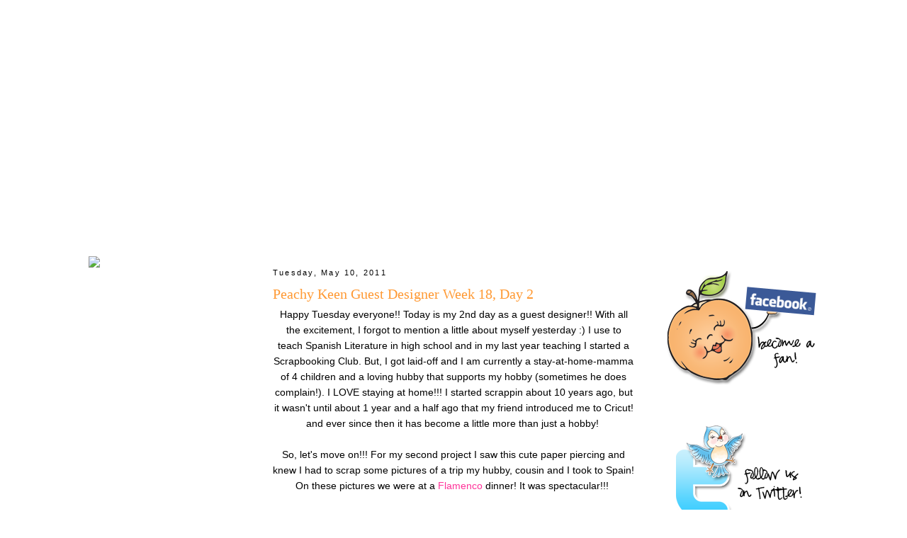

--- FILE ---
content_type: text/html; charset=UTF-8
request_url: https://peachykeenstamps.blogspot.com/2011/05/peachy-keen-guest-designer-week-18-day_10.html?showComment=1305064897795
body_size: 24764
content:
<!DOCTYPE html>
<html dir='ltr' xmlns='http://www.w3.org/1999/xhtml' xmlns:b='http://www.google.com/2005/gml/b' xmlns:data='http://www.google.com/2005/gml/data' xmlns:expr='http://www.google.com/2005/gml/expr'>
<head>
<link href='https://www.blogger.com/static/v1/widgets/2944754296-widget_css_bundle.css' rel='stylesheet' type='text/css'/>
<meta content='text/html; charset=UTF-8' http-equiv='Content-Type'/>
<meta content='blogger' name='generator'/>
<link href='https://peachykeenstamps.blogspot.com/favicon.ico' rel='icon' type='image/x-icon'/>
<link href='http://peachykeenstamps.blogspot.com/2011/05/peachy-keen-guest-designer-week-18-day_10.html' rel='canonical'/>
<link rel="alternate" type="application/atom+xml" title="Peachy Keen Stamps - Atom" href="https://peachykeenstamps.blogspot.com/feeds/posts/default" />
<link rel="alternate" type="application/rss+xml" title="Peachy Keen Stamps - RSS" href="https://peachykeenstamps.blogspot.com/feeds/posts/default?alt=rss" />
<link rel="service.post" type="application/atom+xml" title="Peachy Keen Stamps - Atom" href="https://www.blogger.com/feeds/6567324897930507569/posts/default" />

<link rel="alternate" type="application/atom+xml" title="Peachy Keen Stamps - Atom" href="https://peachykeenstamps.blogspot.com/feeds/3196766704010086042/comments/default" />
<!--Can't find substitution for tag [blog.ieCssRetrofitLinks]-->
<link href='https://blogger.googleusercontent.com/img/b/R29vZ2xl/AVvXsEiiWliJdvXmlqatk17LOW-wQPC82PpsvTzUvEFnSRl6fMODxd9kITKyC0cehiWq3vWwYY51OZUFSoJ7qEgT3w4Gevv8uYJvk5-S7kNX5ejoSIF7dTwwGoh5z5or-X9ogX6_8Na1WgSR_iI/s400/IMG_0579.JPG' rel='image_src'/>
<meta content='http://peachykeenstamps.blogspot.com/2011/05/peachy-keen-guest-designer-week-18-day_10.html' property='og:url'/>
<meta content='Peachy Keen Guest Designer Week 18, Day 2' property='og:title'/>
<meta content='Happy Tuesday everyone!! Today is my 2nd day as a guest designer!! With all the excitement, I forgot to mention a little about myself yester...' property='og:description'/>
<meta content='https://blogger.googleusercontent.com/img/b/R29vZ2xl/AVvXsEiiWliJdvXmlqatk17LOW-wQPC82PpsvTzUvEFnSRl6fMODxd9kITKyC0cehiWq3vWwYY51OZUFSoJ7qEgT3w4Gevv8uYJvk5-S7kNX5ejoSIF7dTwwGoh5z5or-X9ogX6_8Na1WgSR_iI/w1200-h630-p-k-no-nu/IMG_0579.JPG' property='og:image'/>
<link href='http://sites.google.com/site/peachykeenstamps/images/PKSFavicon.ico' rel='shortcut icon' type='image/vnd.microsoft.icon'/>
<title>Peachy Keen Stamps: Peachy Keen Guest Designer Week 18, Day 2</title>
<style id='page-skin-1' type='text/css'><!--
/*
-----------------------------------------------
Blogger Template Style
Name:     Minima
Designer: Douglas Bowman
URL:      www.stopdesign.com
Date:     26 Feb 2004
Updated by: Blogger Team
----------------------------------------------- */
/* Variable definitions
====================
<Variable name="bgcolor" description="Page Background Color"
type="color" default="#fff">
<Variable name="textcolor" description="Text Color"
type="color" default="#333">
<Variable name="linkcolor" description="Link Color"
type="color" default="#58a">
<Variable name="pagetitlecolor" description="Blog Title Color"
type="color" default="#666">
<Variable name="descriptioncolor" description="Blog Description Color"
type="color" default="#999">
<Variable name="titlecolor" description="Post Title Color"
type="color" default="#c60">
<Variable name="bordercolor" description="Border Color"
type="color" default="#ccc">
<Variable name="sidebarcolor" description="Sidebar Title Color"
type="color" default="#999">
<Variable name="sidebartextcolor" description="Sidebar Text Color"
type="color" default="#666">
<Variable name="visitedlinkcolor" description="Visited Link Color"
type="color" default="#999">
<Variable name="bodyfont" description="Text Font"
type="font" default="normal normal 100% Georgia, Serif">
<Variable name="headerfont" description="Sidebar Title Font"
type="font"
default="normal normal 78% 'Trebuchet MS',Trebuchet,Arial,Verdana,Sans-serif">
<Variable name="pagetitlefont" description="Blog Title Font"
type="font"
default="normal normal 200% Georgia, Serif">
<Variable name="descriptionfont" description="Blog Description Font"
type="font"
default="normal normal 78% 'Trebuchet MS', Trebuchet, Arial, Verdana, Sans-serif">
<Variable name="postfooterfont" description="Post Footer Font"
type="font"
default="normal normal 78% 'Trebuchet MS', Trebuchet, Arial, Verdana, Sans-serif">
<Variable name="startSide" description="Side where text starts in blog language"
type="automatic" default="left">
<Variable name="endSide" description="Side where text ends in blog language"
type="automatic" default="right">
*/
/* Use this with templates/template-twocol.html */
body {
background-image:url(https://lh3.googleusercontent.com/blogger_img_proxy/AEn0k_tHBXtfn1LR_PR512SN4DWJ-a9sWvQDZiO2_UrVY8TpGRMaEKFzkEW1cei945TpIEpGpBUATZ-Bz2qWjGc2MWVRkw9H7SRrr1d83qUQQ4nvRFs2r7tQLYoIetwV3NmFXpiBM78lTWl7lg=s0-d);
background-attachment: fixed;
margin:0;
color:#000000;
font:x-small Georgia Serif;
font-size/* */:/**/small;
font-size: /**/small;
text-align: center;
}
a:link {
color:#ff3399;
text-decoration:none;
}
a:visited {
color:#99cc33;
text-decoration:none;
}
a:hover {
color:#ff9933;
text-decoration:underline;
}
a img {
border-width:0;
}
/* Header
-----------------------------------------------
*/
#links {
position: relative;
background-image: url(https://lh3.googleusercontent.com/blogger_img_proxy/AEn0k_tsqWCcEZGQhBGkG35qZzCWvruF5kkUc2ugHfJgmaND7-MU-9hi2QcPNF3cnmxsTyYzyE0T3tTqbJWROHBtTrXFDxjWVbA5KLMDuuYP9N0l0fq5xDSaUAFYwA6uL9caV33ehzuZ=s0-d);
height: 325px;
width: 1050px;
}
#menu a {
position: relative;
float: left;
height: 72px;
width: 133px;
top: 253px;
text-decoration: none;
}
#menu a i { visibility: hidden; }
a#home { width: 148px; left: 285px; }
a#home { background-image: url(https://lh3.googleusercontent.com/blogger_img_proxy/AEn0k_t5zNaA8cv4EfUYfD_TjlXkJvdz9nLCWflHln4JV3FTbNSO6dR495zX2Ork7uys7e1_nph6egnNM4c2R2I7mh4Nb6GIpoWDhglrZJZFgcwzN65JrFfA3VBohA1dVCkHHgA=s0-d); }
a#home:hover { height: 151px; width: 148px; left: 278px; top:174px; }
a#home:hover { background-image: url(https://lh3.googleusercontent.com/blogger_img_proxy/AEn0k_tUPaDRIuOQLQuGkPo3EKPfqRwF9cw5P-Dzr8J3EWJ6TQw52KGgCh4MJF67vHsCwoShhYz6wKsn1NrVRUhr1E4RGmlSV5H3bPIFqne6doTTiCfEnnMbJ0QBbQMgJBw8Zzq2PzZjaA=s0-d); }
a#challenge { width: 136px; left: 110px; }
a#challenge { background-image: url(https://lh3.googleusercontent.com/blogger_img_proxy/AEn0k_vN17AiHJ8b-FqM84he6eFx2ENuki-FSDeYo83Yw3BrRGrWPT6RrGyEjkyh1cwkKViAeBPKfY51fNjM42uBLfcH6HaJGvoTNpWfO1Q6M9-4-2cNIyEbct58p90-wBU3LMAKL3TY4Q=s0-d); }
a#challenge:hover { height: 175px; width: 136px; left: 113px; top:150px; }
a#challenge:hover { background-image: url(https://lh3.googleusercontent.com/blogger_img_proxy/AEn0k_uxVmth9ZkSn3IIwnQwXW05QyRL1-2E92ZEMzv0cAkSJBKzlh-SB-x5Nd-C6XUBe2II1SuMBozK9RJuXk-JqSCdw6izYAaI5g9zjPy6ugmLWMjfmGuUOrVlojuYyYg-IRCotJDHCROMAaR9=s0-d); }
a#note { left: 360px; }
a#note { background-image: url(https://lh3.googleusercontent.com/blogger_img_proxy/AEn0k_u_g7YoRlsueDHEAm9asjDkHyiItz_UoXOcB6Ymfa10pIiK90Ie4dQcyVO5vPWypi2Ob_i19Ip1iRUalsHi9_bqOvL_CLFaeM7zyOp1kSzK_KS3i8gqbx-d21uyj9N6-yA=s0-d); }
a#note:hover { height: 175px; width: 133px; left: 361px; top:150px; }
a#note:hover { background-image: url(https://lh3.googleusercontent.com/blogger_img_proxy/AEn0k_uszwORczGA93EJj0VgHo-xz2X_mCe7OcrqFthmvtYSTrxV5n6Yakfrxaje_ahKWxmx_zlgqzlxPpJqn8I3reWizJL5joe-BCXClgPY4r9Ir4ftm1lMSQ2OxSwutZof7DMPOQ5XjA=s0-d); }
a#showtime { width: 143px; left: 65px; }
a#showtime { background-image: url(https://lh3.googleusercontent.com/blogger_img_proxy/AEn0k_vHhbyPcPmTOwYFfDjSUYnZ_FSSr-YodmqdM5nXYGqwg1vtp5gJq1ZWxm5jEIh5GryZGMWVvHBcliHwgU8lrClMX5caMUX6B2_G-HjvecA9ezYtoLHdJi2hR5oYeRvl3LggyRiL=s0-d); }
a#showtime:hover { height: 159px; width: 143px; left: 70px; top:166px; }
a#showtime:hover { background-image: url(https://lh3.googleusercontent.com/blogger_img_proxy/AEn0k_unaaZrlUzVlA4jtsqRPkoi0jEbBA-2Fn_qEmnVLzBvM2XU9t6kO7p1CKD-wEwZo8JoQs5WOsHtJHd6yz3nPefcyh0CO2cCnv8naensdHRY2xzm3kly5i0seneIT5DrEwAyhVlopBR0Cw=s0-d); }
a#faqs { left: 310px; }
a#faqs { background-image: url(https://lh3.googleusercontent.com/blogger_img_proxy/AEn0k_soJCJbKtY_J6KpNvbswXIHaYv3l6qJZ5zRu5bgnJP6zCTFyOnitp30OEDy9E2Q3rO8T7drw7dGxGTUinOpJW5pAlLXTETks-Cm5OpVTSJFDEj23UVT1tM4SQO4hI1AQ7s=s0-d); }
a#faqs:hover { height: 151px; width: 133px; left: 313px; top:174px; }
a#faqs:hover { background-image: url(https://lh3.googleusercontent.com/blogger_img_proxy/AEn0k_txkRamxGHS6Ocqd1a9wB6cruDn8t5oWsglMeqy2wE3qo6yUBnDj4kar4Xlqi4UZVNCmQ-1A0QE2yTg0nvBzWDN6PqiNvCka_GdrEJ7fQ1LHhkylJNLl4Uwfn_T7Bm8Or_NSUel=s0-d); }
a#shop { width: 136px; height:66px; left: 145px; top: 259px;}
a#shop { background-image: url(https://lh3.googleusercontent.com/blogger_img_proxy/AEn0k_vYQCG4cgJdxEUWFdMVYwOeTzSXsl8A1AcrN2sDfrnvBdzFNdNr6uxRStavtWCZKjxrXyO1GCQ-qJb0sBBRlQWA7h5_DbE9IMP10PtgBQTUwSPRUup-utaWFJCl8wzjF-0=s0-d); }
a#shop:hover { height: 175px; width: 136px; left:151px; top:150px; }
a#shop:hover { background-image: url(https://lh3.googleusercontent.com/blogger_img_proxy/AEn0k_s0YKt35nlPCz6dfvw1d44_d3It3kcnD4Yl9THrlc1JMlRJnmo-zJxhivUzNBvdKGK2TeZWLOhDgt4C2MgFOnB4qI3kf-Dz4rNb9pztPmFMoBhZMyO08ACISIx7LSSObkdyPqAp=s0-d); }
#header-wrapper {
width:1050px;
margin:-325px -15px 10px;
border:px solid #ffffff;
}
#header-inner {
background-position: center;
margin-left: auto;
margin-right: auto;
}
#header {
margin: 5px;
border: px solid #ffffff;
text-align: center;
color:#666666;
}
#header h1 {
margin:5px 5px 0;
padding:15px 20px .25em;
line-height:1.2em;
text-transform:uppercase;
letter-spacing:.2em;
font: normal normal 200% Georgia, Serif;
}
#header a {
color:#666666;
text-decoration:none;
}
#header a:hover {
color:#666666;
}
#header .description {
margin:0 5px 5px;
padding:0 20px 15px;
max-width:700px;
text-transform:uppercase;
letter-spacing:.2em;
line-height: 1.4em;
font: normal normal 78% 'Trebuchet MS', Trebuchet, Arial, Verdana, Sans-serif;
color: #999999;
}
#header img {
margin-left: auto;
margin-right: auto;
}
/* Outer-Wrapper
----------------------------------------------- */
#outer-wrapper {
background-image:url(https://lh3.googleusercontent.com/blogger_img_proxy/AEn0k_v_yqNMeedZd4HgfEbd5URdWLHRrZLn-l4FdVxmlg5Xf19R1TkTmQ7pH-9mzQJtY8VkRWBZf2kE0Iua6mAFA4K8djzxYjkrI_mZRA1kz3n33Z1ghZNHzBqsh0hUno8wetRByJ-2sQBUxKkES2Y5=s0-d);
width: 1030px;
margin:325px auto;
padding:10px;
text-align:left;
font: normal normal 110% Georgia, Serif;
border-bottom: #ff3399 solid 4px;
}
#main-wrapper {
width: 510px;
float: left;
margin-left: 40px;
word-wrap: break-word; /* fix for long text breaking sidebar float in IE */
overflow: hidden;     /* fix for long non-text content breaking IE sidebar float */
}
#sidebar-wrapper {
width: 220px;
float: right;
word-wrap: break-word; /* fix for long text breaking sidebar float in IE */
overflow: hidden;      /* fix for long non-text content breaking IE sidebar float */
}
#newsidebar-wrapper {
width: 220px;
float: left;
word-wrap: break-word; /* fix for long text breaking sidebar float in IE */
overflow: hidden;      /* fix for long non-text content breaking IE sidebar float */
}
/* Headings
----------------------------------------------- */
h2 {
margin:1.5em 0 .75em;
font:normal normal 78% Verdana, sans-serif;
line-height: 1.4em;
text-transform:none;
letter-spacing:.2em;
color:#000000;
}
/* Posts
-----------------------------------------------
*/
h2.date-header {
margin:1.5em 0 .5em;
}
.post {
margin:.5em 0 1.5em;
border-bottom:1px dotted #ffffff;
padding-bottom:1.5em;
}
.post h3 {
margin:.25em 0 0;
padding:0 0 4px;
font-size:140%;
font-weight:normal;
line-height:1.4em;
color:#ff9933;
}
.post h3 a, .post h3 a:visited, .post h3 strong {
display:block;
text-decoration:none;
color:#ff9933;
font-weight:normal;
}
.post h3 strong, .post h3 a:hover {
color:#000000;
}
.post-body {
margin:0 0 .75em;
line-height:1.6em;
}
.post-body blockquote {
line-height:1.3em;
}
.post-footer {
margin: .75em 0;
color:#000000;
text-transform:uppercase;
letter-spacing:.1em;
font: normal normal 78% Arial, sans-serif;
line-height: 1.4em;
}
.comment-link {
margin-left:.6em;
}
.post img {
padding:4px;
border:px solid #ffffff;
}
.post blockquote {
margin:1em 20px;
}
.post blockquote p {
margin:.75em 0;
}
/* Comments
----------------------------------------------- */
#comments h4 {
margin:1em 0;
font-weight: bold;
line-height: 1.4em;
text-transform:uppercase;
letter-spacing:.2em;
color: #000000;
}
#comments-block {
margin:1em 0 1.5em;
line-height:1.6em;
}
#comments-block .comment-author {
margin:.5em 0;
}
#comments-block .comment-body {
margin:.25em 0 0;
}
#comments-block .comment-footer {
margin:-.25em 0 2em;
line-height: 1.4em;
text-transform:uppercase;
letter-spacing:.1em;
}
#comments-block .comment-body p {
margin:0 0 .75em;
}
.deleted-comment {
font-style:italic;
color:gray;
}
#blog-pager-newer-link {
float: left;
}
#blog-pager-older-link {
float: right;
}
#blog-pager {
text-align: center;
}
.feed-links {
clear: both;
line-height: 2.5em;
}
/* Sidebar Content
----------------------------------------------- */
.sidebar {
color: #333333;
line-height: 1.5em;
}
.sidebar ul {
list-style:none;
margin:0 0 0;
padding:0 0 0;
}
.sidebar li {
margin:0;
padding-top:0;
padding-right:0;
padding-bottom:.25em;
padding-left:15px;
text-indent:-15px;
line-height:1.5em;
}
.sidebar .widget, .main .widget {
border-bottom:1px dotted #ffffff;
margin:0 0 1.5em;
padding:0 0 1.5em;
}
.main .Blog {
border-bottom-width: 0;
}
/* Profile
----------------------------------------------- */
.profile-img {
float: left;
margin-top: 0;
margin-right: 5px;
margin-bottom: 5px;
margin-left: 0;
padding: 4px;
border: 1px solid #ffffff;
}
.profile-data {
margin:0;
text-transform:uppercase;
letter-spacing:.1em;
font: normal normal 78% Arial, sans-serif;
color: #000000;
font-weight: bold;
line-height: 1.6em;
}
.profile-datablock {
margin:.5em 0 .5em;
}
.profile-textblock {
margin: 0.5em 0;
line-height: 1.6em;
}
.profile-link {
font: normal normal 78% Arial, sans-serif;
text-transform: uppercase;
letter-spacing: .1em;
}
/* Footer
----------------------------------------------- */
#footer {
width:950px;
clear:both;
margin:0 auto;
padding-top:15px;
line-height: 1.6em;
text-transform:none;
letter-spacing:.1em;
text-align: center;
}
#preload { height: 0; overflow: hidden;
}
#navbar-iframe {
height: 0px;
}

--></style>
<link href='https://www.blogger.com/dyn-css/authorization.css?targetBlogID=6567324897930507569&amp;zx=0b67bf21-5f94-4733-bcc3-23f407fc8974' media='none' onload='if(media!=&#39;all&#39;)media=&#39;all&#39;' rel='stylesheet'/><noscript><link href='https://www.blogger.com/dyn-css/authorization.css?targetBlogID=6567324897930507569&amp;zx=0b67bf21-5f94-4733-bcc3-23f407fc8974' rel='stylesheet'/></noscript>
<meta name='google-adsense-platform-account' content='ca-host-pub-1556223355139109'/>
<meta name='google-adsense-platform-domain' content='blogspot.com'/>

</head>
<body>
<div class='navbar section' id='navbar'><div class='widget Navbar' data-version='1' id='Navbar1'><script type="text/javascript">
    function setAttributeOnload(object, attribute, val) {
      if(window.addEventListener) {
        window.addEventListener('load',
          function(){ object[attribute] = val; }, false);
      } else {
        window.attachEvent('onload', function(){ object[attribute] = val; });
      }
    }
  </script>
<div id="navbar-iframe-container"></div>
<script type="text/javascript" src="https://apis.google.com/js/platform.js"></script>
<script type="text/javascript">
      gapi.load("gapi.iframes:gapi.iframes.style.bubble", function() {
        if (gapi.iframes && gapi.iframes.getContext) {
          gapi.iframes.getContext().openChild({
              url: 'https://www.blogger.com/navbar/6567324897930507569?po\x3d3196766704010086042\x26origin\x3dhttps://peachykeenstamps.blogspot.com',
              where: document.getElementById("navbar-iframe-container"),
              id: "navbar-iframe"
          });
        }
      });
    </script><script type="text/javascript">
(function() {
var script = document.createElement('script');
script.type = 'text/javascript';
script.src = '//pagead2.googlesyndication.com/pagead/js/google_top_exp.js';
var head = document.getElementsByTagName('head')[0];
if (head) {
head.appendChild(script);
}})();
</script>
</div></div>
<div id='preload'><img src="https://lh3.googleusercontent.com/blogger_img_proxy/AEn0k_tUPaDRIuOQLQuGkPo3EKPfqRwF9cw5P-Dzr8J3EWJ6TQw52KGgCh4MJF67vHsCwoShhYz6wKsn1NrVRUhr1E4RGmlSV5H3bPIFqne6doTTiCfEnnMbJ0QBbQMgJBw8Zzq2PzZjaA=s0-d"><img src="https://lh3.googleusercontent.com/blogger_img_proxy/AEn0k_uxVmth9ZkSn3IIwnQwXW05QyRL1-2E92ZEMzv0cAkSJBKzlh-SB-x5Nd-C6XUBe2II1SuMBozK9RJuXk-JqSCdw6izYAaI5g9zjPy6ugmLWMjfmGuUOrVlojuYyYg-IRCotJDHCROMAaR9=s0-d"><img src="https://lh3.googleusercontent.com/blogger_img_proxy/AEn0k_uszwORczGA93EJj0VgHo-xz2X_mCe7OcrqFthmvtYSTrxV5n6Yakfrxaje_ahKWxmx_zlgqzlxPpJqn8I3reWizJL5joe-BCXClgPY4r9Ir4ftm1lMSQ2OxSwutZof7DMPOQ5XjA=s0-d"><img src="https://lh3.googleusercontent.com/blogger_img_proxy/AEn0k_unaaZrlUzVlA4jtsqRPkoi0jEbBA-2Fn_qEmnVLzBvM2XU9t6kO7p1CKD-wEwZo8JoQs5WOsHtJHd6yz3nPefcyh0CO2cCnv8naensdHRY2xzm3kly5i0seneIT5DrEwAyhVlopBR0Cw=s0-d"><img src="https://lh3.googleusercontent.com/blogger_img_proxy/AEn0k_txkRamxGHS6Ocqd1a9wB6cruDn8t5oWsglMeqy2wE3qo6yUBnDj4kar4Xlqi4UZVNCmQ-1A0QE2yTg0nvBzWDN6PqiNvCka_GdrEJ7fQ1LHhkylJNLl4Uwfn_T7Bm8Or_NSUel=s0-d"></div>
<div id='outer-wrapper'><div id='wrap2'>
<!-- skip links for text browsers -->
<span id='skiplinks' style='display:none;'>
<a href='#main'>skip to main </a> |
      <a href='#sidebar'>skip to sidebar</a>
</span>
<div id='header-wrapper'>
<div class='header section' id='header'><div class='widget HTML' data-version='1' id='HTML2'>
<h2 class='title'><!--Substitution is not a singleton for tag []--></h2>
<div class='widget-content'>
<div id="links"> 
 <div id="menu"> 
  <a id="home" href="http://www.peachykeenstamps.blogspot.com"><i>Home</i></a>
  <a id="note" href="http://www.peachykeenstamps-kathy.blogspot.com"><i>A Note From Kathy</i></a>
  <a id="challenge" href="http://www.peachykeenstampschallenge.blogspot.com/"><i>Challenge</i></a>
   <a id="faqs" href="http://www.peachykeenstamps.blogspot.com/p/faqs.html"><i>FAQs</i></a>
  <a id="showtime" href="http://www.peachykeenstamps.blogspot.com/p/showtime.html"><i>Showtime</i></a>
  <a id="shop" href="http://www.peachykeenstamps.com/"><i>Shop PKS</i></a>
 </div>
</div>
</div>
<div class='clear'></div>
</div></div>
</div>
<div id='content-wrapper'>
<div id='crosscol-wrapper' style='text-align:center'>
<div class='crosscol no-items section' id='crosscol'></div>
</div>
<div id='newsidebar-wrapper'>
<div class='sidebar section' id='newsidebar'><div class='widget HTML' data-version='1' id='HTML8'>
<img src="https://lh3.googleusercontent.com/blogger_img_proxy/AEn0k_v3Iox4Bn_6rrmHnlOSyIf59qHh7kY4bRJ59AVa3oJ9nVwD-V4BF0l5Rtukbza0JNNbXZ6pDeu0G6w1N58SCbZY23hFK08Lt1wLXJoIIWcX5zPBb8jCctj9H5WDdBPttdQ=s0-d">
<div class='widget-content'>
<center><a href="http://www.thecricutbug.blogspot.com" target="_blank"><img alt="" src="https://lh3.googleusercontent.com/blogger_img_proxy/AEn0k_tYEBndKe5olckeDjAReqTe3IZmRi4WLoCkuY2B4X7lxVwzjXcEwyOwT3KIvjkkFVgMSk--Y9iHPuit_6X3eiRREJK5HBm3cPMPFd4LXOSV0pGy2_N9CZoXeDGCCc_DVOLVS0ZdfGRaA38axKI1=s0-d"></a></center>


<center><a href="http://scrappinnavywife.blogspot.com/" target="_blank"><img alt="" src="https://lh3.googleusercontent.com/blogger_img_proxy/AEn0k_sRFXkTIe_tKWZPAqCuynsyorLbREumA8QUEkaXQEi1QMrsMea5-f9hcejbiidg4T1gCIAwKnWn7QXx-CSoqR6ZJaZuSJrKfxgNOXXvEpBD3VH7xpryeUJAy_BnvvjfvDU7iu6uZd-5Juif4g=s0-d"></a></center>
</div>
<div class='clear'></div>
</div></div>
</div>
<div id='main-wrapper'>
<div class='main section' id='main'><div class='widget Blog' data-version='1' id='Blog1'>
<div class='blog-posts hfeed'>

          <div class="date-outer">
        
<h2 class='date-header'><span>Tuesday, May 10, 2011</span></h2>

          <div class="date-posts">
        
<div class='post-outer'>
<div class='post hentry uncustomized-post-template' itemprop='blogPost' itemscope='itemscope' itemtype='http://schema.org/BlogPosting'>
<meta content='https://blogger.googleusercontent.com/img/b/R29vZ2xl/AVvXsEiiWliJdvXmlqatk17LOW-wQPC82PpsvTzUvEFnSRl6fMODxd9kITKyC0cehiWq3vWwYY51OZUFSoJ7qEgT3w4Gevv8uYJvk5-S7kNX5ejoSIF7dTwwGoh5z5or-X9ogX6_8Na1WgSR_iI/s400/IMG_0579.JPG' itemprop='image_url'/>
<meta content='6567324897930507569' itemprop='blogId'/>
<meta content='3196766704010086042' itemprop='postId'/>
<a name='3196766704010086042'></a>
<h3 class='post-title entry-title' itemprop='name'>
Peachy Keen Guest Designer Week 18, Day 2
</h3>
<div class='post-header'>
<div class='post-header-line-1'></div>
</div>
<div class='post-body entry-content' id='post-body-3196766704010086042' itemprop='description articleBody'>
<div dir="ltr" style="text-align: left;" trbidi="on"><div style="text-align: center;"><span class="Apple-style-span" style="font-family: 'Trebuchet MS', sans-serif;">Happy Tuesday everyone!! Today is my 2nd day as a guest designer!! With all the excitement, I forgot to mention a little about myself yesterday :) I use to teach Spanish Literature in high school and in my last year teaching I started a Scrapbooking Club.&nbsp;But, I got laid-off and I am&nbsp;currently a stay-at-home-mamma of 4 children and a loving hubby that supports my hobby (sometimes he does complain!). I LOVE staying at home!!! I started scrappin about 10 years ago, but it wasn't until about 1 year and a half ago that my friend introduced me to Cricut! and ever since then it has become a little more than just a hobby!&nbsp;</span></div><div style="text-align: center;"><span class="Apple-style-span" style="font-family: 'Trebuchet MS', sans-serif;"><br />
</span></div><div style="text-align: center;"><span class="Apple-style-span" style="font-family: 'Trebuchet MS', sans-serif;">So, let's move on!!! For my second project I saw this cute paper piercing and knew I had to scrap some pictures of a trip my hubby, cousin and I took to Spain! On these pictures we were at a <a href="http://en.wikipedia.org/wiki/Flamenco">Flamenco </a>dinner! It was spectacular!!!&nbsp;</span></div><div style="text-align: center;"><span class="Apple-style-span" style="font-family: 'Trebuchet MS', sans-serif;"><br />
</span></div><div class="separator" style="clear: both; text-align: center;"><a href="https://blogger.googleusercontent.com/img/b/R29vZ2xl/AVvXsEiiWliJdvXmlqatk17LOW-wQPC82PpsvTzUvEFnSRl6fMODxd9kITKyC0cehiWq3vWwYY51OZUFSoJ7qEgT3w4Gevv8uYJvk5-S7kNX5ejoSIF7dTwwGoh5z5or-X9ogX6_8Na1WgSR_iI/s1600/IMG_0579.JPG" imageanchor="1" style="margin-left: 1em; margin-right: 1em;"><img border="0" height="212" src="https://blogger.googleusercontent.com/img/b/R29vZ2xl/AVvXsEiiWliJdvXmlqatk17LOW-wQPC82PpsvTzUvEFnSRl6fMODxd9kITKyC0cehiWq3vWwYY51OZUFSoJ7qEgT3w4Gevv8uYJvk5-S7kNX5ejoSIF7dTwwGoh5z5or-X9ogX6_8Na1WgSR_iI/s400/IMG_0579.JPG" width="400" /></a></div><br />
<div class="separator" style="clear: both; text-align: center;"><a href="https://blogger.googleusercontent.com/img/b/R29vZ2xl/AVvXsEjO-G0vykXs9vwAYzzl_gMvhcRr799mo_WYnEOaomGL4U9YPjH7SrhtPAkgtEUzOrJ_SUIEcchIsYql4X9qxFySfC1mtGIrDS87Hw3sRK5wqMhhAZFEdBcQWcGdUqZ09KOE59Bi_LpyPZQ/s1600/IMG_0580.JPG" imageanchor="1" style="margin-left: 1em; margin-right: 1em;"><img border="0" height="397" src="https://blogger.googleusercontent.com/img/b/R29vZ2xl/AVvXsEjO-G0vykXs9vwAYzzl_gMvhcRr799mo_WYnEOaomGL4U9YPjH7SrhtPAkgtEUzOrJ_SUIEcchIsYql4X9qxFySfC1mtGIrDS87Hw3sRK5wqMhhAZFEdBcQWcGdUqZ09KOE59Bi_LpyPZQ/s400/IMG_0580.JPG" width="400" /></a></div><br />
<div class="separator" style="clear: both; text-align: center;"><a href="https://blogger.googleusercontent.com/img/b/R29vZ2xl/AVvXsEi3Sy-6_bCbFZHWBs2KlkqO5avEkCNq4gbrUIZNP7jEX3qyiUwL1G8QBpv4EAObY-gg8_TPZ5AcBf3cxwPP01sLv0Hn_atI77Oh5tCnh8r4SmN2lyJGw0e2vXLwV1j1_lNQIL-BeogYHWU/s1600/IMG_0581.JPG" imageanchor="1" style="margin-left: 1em; margin-right: 1em;"><img border="0" height="400" src="https://blogger.googleusercontent.com/img/b/R29vZ2xl/AVvXsEi3Sy-6_bCbFZHWBs2KlkqO5avEkCNq4gbrUIZNP7jEX3qyiUwL1G8QBpv4EAObY-gg8_TPZ5AcBf3cxwPP01sLv0Hn_atI77Oh5tCnh8r4SmN2lyJGw0e2vXLwV1j1_lNQIL-BeogYHWU/s400/IMG_0581.JPG" width="395" /></a></div><br />
<div class="separator" style="clear: both; text-align: center;"><a href="https://blogger.googleusercontent.com/img/b/R29vZ2xl/AVvXsEiMG0dcj9BPysvLLCBPzkdvH33aiV_nmNYp73nuEZzXL0ExhoI3_4RiXkVer0kUK7wWlP7U_gpi1gDcPgLmVaD7B-o3ZAads66rsxp3VO8g_7wE_lzo39vhC7pv6bTZt6vClBQkJ73SD_U/s1600/IMG_0582.JPG" imageanchor="1" style="margin-left: 1em; margin-right: 1em;"><img border="0" height="400" src="https://blogger.googleusercontent.com/img/b/R29vZ2xl/AVvXsEiMG0dcj9BPysvLLCBPzkdvH33aiV_nmNYp73nuEZzXL0ExhoI3_4RiXkVer0kUK7wWlP7U_gpi1gDcPgLmVaD7B-o3ZAads66rsxp3VO8g_7wE_lzo39vhC7pv6bTZt6vClBQkJ73SD_U/s400/IMG_0582.JPG" width="305" /></a></div><br />
<div class="separator" style="clear: both; text-align: center;"><a href="https://blogger.googleusercontent.com/img/b/R29vZ2xl/AVvXsEgxdKXBhHuXRXJEztYie2U3IHovk6lIZfsqfHF_dUG-1cu9wzL1qPyY7feiSaykI030m1KPd7VOqA1mAY4EdzOArIQ82BfbG4ClycGB7D5pRMC87hdv3iU9nDXfaO6Lvr541gCX57NsVl8/s1600/IMG_0583.JPG" imageanchor="1" style="margin-left: 1em; margin-right: 1em;"><img border="0" height="301" src="https://blogger.googleusercontent.com/img/b/R29vZ2xl/AVvXsEgxdKXBhHuXRXJEztYie2U3IHovk6lIZfsqfHF_dUG-1cu9wzL1qPyY7feiSaykI030m1KPd7VOqA1mAY4EdzOArIQ82BfbG4ClycGB7D5pRMC87hdv3iU9nDXfaO6Lvr541gCX57NsVl8/s400/IMG_0583.JPG" width="400" /></a></div><br />
<div class="separator" style="clear: both; text-align: center;"><a href="https://blogger.googleusercontent.com/img/b/R29vZ2xl/AVvXsEhst9bvZ0dr1N6dzRbkQB34nZQTg0S-G4lqvsuz8xrmc8ne8faSD6ZV05MotuBaAQ0sKUxdbt4IStSejPqzqNEqIQ5ZADoyLBZQ5_GOpPRup_vVF7mxHCiwC2nzBVWytth60KTHIxeWaEw/s1600/IMG_0584.JPG" imageanchor="1" style="margin-left: 1em; margin-right: 1em;"><img border="0" height="301" src="https://blogger.googleusercontent.com/img/b/R29vZ2xl/AVvXsEhst9bvZ0dr1N6dzRbkQB34nZQTg0S-G4lqvsuz8xrmc8ne8faSD6ZV05MotuBaAQ0sKUxdbt4IStSejPqzqNEqIQ5ZADoyLBZQ5_GOpPRup_vVF7mxHCiwC2nzBVWytth60KTHIxeWaEw/s400/IMG_0584.JPG" width="400" /></a></div><br />
<div class="separator" style="clear: both; text-align: center;"><a href="https://blogger.googleusercontent.com/img/b/R29vZ2xl/AVvXsEhu4fW1aR68fxZjmb5PJK7vaJGRs2q33ZMKbO1aTRHjhHvwkp2iExjGD6-uI-QRFp0v0pQXd-rrA4nDGEFG7mJ9JQ7FW6jJ4KFbnuVlb_gCH8PrhNcmw_sMrjaowkDFckwYNVynUpNRd18/s1600/IMG_0585.JPG" imageanchor="1" style="margin-left: 1em; margin-right: 1em;"><img border="0" height="301" src="https://blogger.googleusercontent.com/img/b/R29vZ2xl/AVvXsEhu4fW1aR68fxZjmb5PJK7vaJGRs2q33ZMKbO1aTRHjhHvwkp2iExjGD6-uI-QRFp0v0pQXd-rrA4nDGEFG7mJ9JQ7FW6jJ4KFbnuVlb_gCH8PrhNcmw_sMrjaowkDFckwYNVynUpNRd18/s400/IMG_0585.JPG" width="400" /></a></div><div class="separator" style="clear: both; text-align: center;"><span class="Apple-style-span" style="font-family: 'Trebuchet MS', sans-serif;"><br />
</span></div><div class="separator" style="clear: both; text-align: center;"><span class="Apple-style-span" style="font-family: 'Trebuchet MS', sans-serif;">Materials Used:</span></div><div class="separator" style="clear: both; text-align: center;"><a href="//www.blogger.com/goog_961447203"><span class="Apple-style-span" style="font-family: 'Trebuchet MS', sans-serif;">PK 490 Everyday Character Face Assortment</span></a></div><div class="separator" style="clear: both; text-align: center;"><a href="http://www.peachykeenstamps.com/"><span class="Apple-style-span" style="font-family: 'Trebuchet MS', sans-serif;">PK450 Wide Eyed Kids Face Assortment</span></a></div><div class="separator" style="clear: both; text-align: center;"><span class="Apple-style-span" style="font-family: 'Trebuchet MS', sans-serif;">Core'Dination cardstock</span></div><div class="separator" style="clear: both; text-align: center;"><span class="Apple-style-span" style="font-family: 'Trebuchet MS', sans-serif;">Little Scraps of Heaven Spanish Rose Girl</span></div><div class="separator" style="clear: both; text-align: center;"><span class="Apple-style-span" style="font-family: 'Trebuchet MS', sans-serif;">Spain Flag patterned paper from collection</span></div><div class="separator" style="clear: both; text-align: center;"><span class="Apple-style-span" style="font-family: 'Trebuchet MS', sans-serif;">Pearl Drops</span></div><div class="separator" style="clear: both; text-align: center;"><span class="Apple-style-span" style="font-family: 'Trebuchet MS', sans-serif;">Prisma Flowers</span></div><div class="separator" style="clear: both; text-align: center;"><span class="Apple-style-span" style="font-family: 'Trebuchet MS', sans-serif;">MS Border Punch</span></div><div class="separator" style="clear: both; text-align: center;"><span class="Apple-style-span" style="font-family: 'Trebuchet MS', sans-serif;">Sakura Gelly Roll White Pen</span></div><div class="separator" style="clear: both; text-align: center;"><span class="Apple-style-span" style="font-family: 'Trebuchet MS', sans-serif;">Stickles</span></div><div class="separator" style="clear: both; text-align: center;"><span class="Apple-style-span" style="font-family: 'Trebuchet MS', sans-serif;">Bull/Spain Map/Castanets/Sign I created on MTC</span></div><div class="separator" style="clear: both; text-align: center;"><span class="Apple-style-span" style="font-family: 'Trebuchet MS', sans-serif;"><br />
</span></div><div class="separator" style="clear: both; text-align: center;"><span class="Apple-style-span" style="font-family: 'Trebuchet MS', sans-serif;">Thank you for visiting! and don't forget about the awesome GIVEAWAY!!</span></div><div class="separator" style="clear: both; text-align: center;"><span class="Apple-style-span" style="color: #333333; line-height: 20px;"><span class="Apple-style-span" style="font-family: 'Trebuchet MS', sans-serif;"></span></span></div><div class="separator" style="clear: both; margin-bottom: 0px; margin-left: 0px; margin-right: 0px; margin-top: 0px; text-align: center;"><span class="Apple-style-span" style="font-family: 'Trebuchet MS', sans-serif;"><br />
</span></div><div class="separator" style="clear: both; margin-bottom: 0px; margin-left: 0px; margin-right: 0px; margin-top: 0px; text-align: center;"><span class="Apple-style-span" style="font-family: 'Trebuchet MS', sans-serif;"><a href="https://blogger.googleusercontent.com/img/b/R29vZ2xl/AVvXsEhU9eVzoOSmE8vghJ0vxeRml6DyQ4F55E6AViYq4TVvdTM6Q1ksgW5NEz2jayIZ5BbFzU3myOTPWZV7WFP8oH89dGMaZogy9mlEsN0L4hcyR-14w4sgO5GL49qTmcmZnCgIy7CLJjBm7wI/s1600/1.jpg" imageanchor="1" style="color: #307513; margin-left: 1em; margin-right: 1em; text-decoration: none;"><img border="0" src="https://blogger.googleusercontent.com/img/b/R29vZ2xl/AVvXsEhU9eVzoOSmE8vghJ0vxeRml6DyQ4F55E6AViYq4TVvdTM6Q1ksgW5NEz2jayIZ5BbFzU3myOTPWZV7WFP8oH89dGMaZogy9mlEsN0L4hcyR-14w4sgO5GL49qTmcmZnCgIy7CLJjBm7wI/s1600/1.jpg" style="border-bottom-color: rgb(48, 30, 16); border-bottom-style: solid; border-bottom-width: 1px; border-color: initial; border-left-color: rgb(48, 30, 16); border-left-style: solid; border-left-width: 1px; border-right-color: rgb(48, 30, 16); border-right-style: solid; border-right-width: 1px; border-top-color: rgb(48, 30, 16); border-top-style: solid; border-top-width: 1px; border-width: initial; cursor: move; padding-bottom: 4px; padding-left: 4px; padding-right: 4px; padding-top: 4px;" /></a></span></div><div class="separator" style="clear: both; margin-bottom: 0px; margin-left: 0px; margin-right: 0px; margin-top: 0px; text-align: center;"><span class="Apple-style-span" style="font-family: 'Trebuchet MS', sans-serif;">PK 450 Wide Eyed Kids Assortment</span></div><div class="separator" style="clear: both; margin-bottom: 0px; margin-left: 0px; margin-right: 0px; margin-top: 0px; text-align: center;"><span class="Apple-style-span" style="font-family: 'Trebuchet MS', sans-serif;"><br />
</span></div><div class="separator" style="clear: both; margin-bottom: 0px; margin-left: 0px; margin-right: 0px; margin-top: 0px; text-align: center;"><span class="Apple-style-span" style="font-family: 'Trebuchet MS', sans-serif;"><b>This is what you have to do:</b></span></div><div class="separator" style="clear: both; margin-bottom: 0px; margin-left: 0px; margin-right: 0px; margin-top: 0px; text-align: center;"><span class="Apple-style-span" style="font-family: 'Trebuchet MS', sans-serif;"><b>**Leave a comment HERE and on my <a href="http://www.scrapbookaholicbyabby.com/">BLOG</a>!</b></span></div><div class="separator" style="clear: both; margin-bottom: 0px; margin-left: 0px; margin-right: 0px; margin-top: 0px; text-align: center;"><span class="Apple-style-span" style="font-family: 'Trebuchet MS', sans-serif;"><b>** You will get five chances if you comment everyday on both blogs!!!</b></span></div><div class="separator" style="clear: both; margin-bottom: 0px; margin-left: 0px; margin-right: 0px; margin-top: 0px; text-align: center;"><span class="Apple-style-span" style="font-family: 'Trebuchet MS', sans-serif;"><b><br />
</b></span></div><div class="separator" style="clear: both; margin-bottom: 0px; margin-left: 0px; margin-right: 0px; margin-top: 0px; text-align: center;"><span class="Apple-style-span" style="font-family: 'Trebuchet MS', sans-serif;"><b><span class="Apple-style-span" style="color: black; font-weight: normal; line-height: 22px;"></span></b></span></div><div class="separator" style="clear: both; text-align: center;"><span class="Apple-style-span" style="font-family: 'Trebuchet MS', sans-serif;"><b><span class="Apple-style-span" style="color: black; font-weight: normal; line-height: 22px;">Here is my blog!</span></b></span></div><div class="separator" style="clear: both; text-align: center;"><span class="Apple-style-span" style="font-family: 'Trebuchet MS', sans-serif;"><b><span class="Apple-style-span" style="color: black; font-weight: normal; line-height: 22px;"><a href="http://www.scrapbookaholicbyabby.com/" style="color: #ff3399; text-decoration: none;">SCRAPBOOKAHOLIC BY ABBY</a></span></b></span></div><div class="separator" style="clear: both; text-align: center;"><span class="Apple-style-span" style="font-family: 'Trebuchet MS', sans-serif;"><b><span class="Apple-style-span" style="color: black; font-weight: normal; line-height: 22px;"><a href="https://blogger.googleusercontent.com/img/b/R29vZ2xl/AVvXsEh8CPRGGUhZy9i9D4ETd9wIV2wPn7JralFx0vrvyju4avCbulut2RJvHtvw4SO2-4oGvHY2Roai_AR3ujGRSEFDRAPegbOk7dEYyTXwUdqnl1ND6xkGVDTX1MZUjn4CVMpdW2L2lSjOD5A/s1600/abbypeachy.jpg" imageanchor="1" style="color: #ff3399; margin-left: 1em; margin-right: 1em; text-decoration: none;"><img border="0" src="https://blogger.googleusercontent.com/img/b/R29vZ2xl/AVvXsEh8CPRGGUhZy9i9D4ETd9wIV2wPn7JralFx0vrvyju4avCbulut2RJvHtvw4SO2-4oGvHY2Roai_AR3ujGRSEFDRAPegbOk7dEYyTXwUdqnl1ND6xkGVDTX1MZUjn4CVMpdW2L2lSjOD5A/s1600/abbypeachy.jpg" style="border-bottom-width: 0px; border-left-width: 0px; border-right-width: 0px; border-top-width: 0px; padding-bottom: 4px; padding-left: 4px; padding-right: 4px; padding-top: 4px;" /></a></span></b></span></div></div>
<div style='clear: both;'></div>
</div>
<div class='post-footer'>
<div class='post-footer-line post-footer-line-1'>
<span class='post-author vcard'>
Posted by
<span class='fn' itemprop='author' itemscope='itemscope' itemtype='http://schema.org/Person'>
<meta content='https://www.blogger.com/profile/16652134909021680978' itemprop='url'/>
<a class='g-profile' href='https://www.blogger.com/profile/16652134909021680978' rel='author' title='author profile'>
<span itemprop='name'>Abby</span>
</a>
</span>
</span>
<span class='post-timestamp'>
at
<meta content='http://peachykeenstamps.blogspot.com/2011/05/peachy-keen-guest-designer-week-18-day_10.html' itemprop='url'/>
<a class='timestamp-link' href='https://peachykeenstamps.blogspot.com/2011/05/peachy-keen-guest-designer-week-18-day_10.html' rel='bookmark' title='permanent link'><abbr class='published' itemprop='datePublished' title='2011-05-10T03:00:00-05:00'>3:00&#8239;AM</abbr></a>
</span>
<span class='post-comment-link'>
</span>
<span class='post-icons'>
<span class='item-control blog-admin pid-1900408781'>
<a href='https://www.blogger.com/post-edit.g?blogID=6567324897930507569&postID=3196766704010086042&from=pencil' title='Edit Post'>
<img alt='' class='icon-action' height='18' src='https://resources.blogblog.com/img/icon18_edit_allbkg.gif' width='18'/>
</a>
</span>
</span>
<div class='post-share-buttons goog-inline-block'>
</div>
</div>
<div class='post-footer-line post-footer-line-2'>
<span class='post-labels'>
Labels:
<a href='https://peachykeenstamps.blogspot.com/search/label/PK450' rel='tag'>PK450</a>,
<a href='https://peachykeenstamps.blogspot.com/search/label/PK490' rel='tag'>PK490</a>
</span>
</div>
<div class='post-footer-line post-footer-line-3'>
<span class='post-location'>
</span>
</div>
</div>
</div>
<div class='comments' id='comments'>
<a name='comments'></a>
<h4>42 comments:</h4>
<div id='Blog1_comments-block-wrapper'>
<dl class='avatar-comment-indent' id='comments-block'>
<dt class='comment-author ' id='c216974260440845713'>
<a name='c216974260440845713'></a>
<div class="avatar-image-container vcard"><span dir="ltr"><a href="https://www.blogger.com/profile/13937496220174737795" target="" rel="nofollow" onclick="" class="avatar-hovercard" id="av-216974260440845713-13937496220174737795"><img src="https://resources.blogblog.com/img/blank.gif" width="35" height="35" class="delayLoad" style="display: none;" longdesc="//blogger.googleusercontent.com/img/b/R29vZ2xl/AVvXsEh0UAxo6QoQaLphmQs-ajRQ-y6SfwP78zA4JP6AXkfBH1dVpxl8gcuWKzJv9LjehaH9iPhP3taIs4Wu2CEsBAuPL4gr-5APeXSNHdE5v_mm_622PfH8Yz1FFNi9MdZsoA/s45-c/*" alt="" title="GabyCreates.com">

<noscript><img src="//blogger.googleusercontent.com/img/b/R29vZ2xl/AVvXsEh0UAxo6QoQaLphmQs-ajRQ-y6SfwP78zA4JP6AXkfBH1dVpxl8gcuWKzJv9LjehaH9iPhP3taIs4Wu2CEsBAuPL4gr-5APeXSNHdE5v_mm_622PfH8Yz1FFNi9MdZsoA/s45-c/*" width="35" height="35" class="photo" alt=""></noscript></a></span></div>
<a href='https://www.blogger.com/profile/13937496220174737795' rel='nofollow'>GabyCreates.com</a>
said...
</dt>
<dd class='comment-body' id='Blog1_cmt-216974260440845713'>
<p>
Adorable! Love it! you just took me to memory lane of my trip to Sevilla!!<br />And the friend to blame its me!!  [the introducing to Cricut part! Not the addiction!]
</p>
</dd>
<dd class='comment-footer'>
<span class='comment-timestamp'>
<a href='https://peachykeenstamps.blogspot.com/2011/05/peachy-keen-guest-designer-week-18-day_10.html?showComment=1305015925801#c216974260440845713' title='comment permalink'>
May 10, 2011 at 3:25&#8239;AM
</a>
<span class='item-control blog-admin pid-665573045'>
<a class='comment-delete' href='https://www.blogger.com/comment/delete/6567324897930507569/216974260440845713' title='Delete Comment'>
<img src='https://resources.blogblog.com/img/icon_delete13.gif'/>
</a>
</span>
</span>
</dd>
<dt class='comment-author ' id='c8284624460789608720'>
<a name='c8284624460789608720'></a>
<div class="avatar-image-container vcard"><span dir="ltr"><a href="https://www.blogger.com/profile/01408490496562985234" target="" rel="nofollow" onclick="" class="avatar-hovercard" id="av-8284624460789608720-01408490496562985234"><img src="https://resources.blogblog.com/img/blank.gif" width="35" height="35" class="delayLoad" style="display: none;" longdesc="//1.bp.blogspot.com/_Mhds81r2V-E/TByX_ztvUsI/AAAAAAAAABI/wd488mhG41E/S45-s35/disneyworld%2Bmay%2B09%2B013.JPG" alt="" title="Ulysses&amp;#39; mama">

<noscript><img src="//1.bp.blogspot.com/_Mhds81r2V-E/TByX_ztvUsI/AAAAAAAAABI/wd488mhG41E/S45-s35/disneyworld%2Bmay%2B09%2B013.JPG" width="35" height="35" class="photo" alt=""></noscript></a></span></div>
<a href='https://www.blogger.com/profile/01408490496562985234' rel='nofollow'>Ulysses&#39; mama</a>
said...
</dt>
<dd class='comment-body' id='Blog1_cmt-8284624460789608720'>
<p>
Wow! Love that layout! very creative!<br />daladypej at AOL dot com
</p>
</dd>
<dd class='comment-footer'>
<span class='comment-timestamp'>
<a href='https://peachykeenstamps.blogspot.com/2011/05/peachy-keen-guest-designer-week-18-day_10.html?showComment=1305020853521#c8284624460789608720' title='comment permalink'>
May 10, 2011 at 4:47&#8239;AM
</a>
<span class='item-control blog-admin pid-853729835'>
<a class='comment-delete' href='https://www.blogger.com/comment/delete/6567324897930507569/8284624460789608720' title='Delete Comment'>
<img src='https://resources.blogblog.com/img/icon_delete13.gif'/>
</a>
</span>
</span>
</dd>
<dt class='comment-author ' id='c3460044307726367111'>
<a name='c3460044307726367111'></a>
<div class="avatar-image-container vcard"><span dir="ltr"><a href="https://www.blogger.com/profile/08074473300770336213" target="" rel="nofollow" onclick="" class="avatar-hovercard" id="av-3460044307726367111-08074473300770336213"><img src="https://resources.blogblog.com/img/blank.gif" width="35" height="35" class="delayLoad" style="display: none;" longdesc="//3.bp.blogspot.com/-qRgSNys4vKM/VhU0oL0jIOI/AAAAAAAABFE/MH40o-uwsSE/s35/TOMMY25TSP1.png" alt="" title="Misty">

<noscript><img src="//3.bp.blogspot.com/-qRgSNys4vKM/VhU0oL0jIOI/AAAAAAAABFE/MH40o-uwsSE/s35/TOMMY25TSP1.png" width="35" height="35" class="photo" alt=""></noscript></a></span></div>
<a href='https://www.blogger.com/profile/08074473300770336213' rel='nofollow'>Misty</a>
said...
</dt>
<dd class='comment-body' id='Blog1_cmt-3460044307726367111'>
<p>
Love the LO! LOL @ Gaby!<br />Hummer Hugs,<br />Misty<br />http://deliteful-gifts.blogspot.com/<br />hummingbird204 at comcast dot net
</p>
</dd>
<dd class='comment-footer'>
<span class='comment-timestamp'>
<a href='https://peachykeenstamps.blogspot.com/2011/05/peachy-keen-guest-designer-week-18-day_10.html?showComment=1305024810356#c3460044307726367111' title='comment permalink'>
May 10, 2011 at 5:53&#8239;AM
</a>
<span class='item-control blog-admin pid-1893249577'>
<a class='comment-delete' href='https://www.blogger.com/comment/delete/6567324897930507569/3460044307726367111' title='Delete Comment'>
<img src='https://resources.blogblog.com/img/icon_delete13.gif'/>
</a>
</span>
</span>
</dd>
<dt class='comment-author ' id='c8971484680242148066'>
<a name='c8971484680242148066'></a>
<div class="avatar-image-container vcard"><span dir="ltr"><a href="https://www.blogger.com/profile/02189449182482928552" target="" rel="nofollow" onclick="" class="avatar-hovercard" id="av-8971484680242148066-02189449182482928552"><img src="https://resources.blogblog.com/img/blank.gif" width="35" height="35" class="delayLoad" style="display: none;" longdesc="//blogger.googleusercontent.com/img/b/R29vZ2xl/AVvXsEgRst2n-lvsgf0YCTzUmAuzQd4cQAouLPzpLH-QCa-PDLihx25UtCT4ydQA52l3UbOUb4WRey73V4lj6LDcZtleAXM0Y5RGjFFUcMfzJtqpijlUXMyrQNbYDbAAQ_HajA/s45-c/DSCF1011.JPG" alt="" title="CRAZY4         CHRIST">

<noscript><img src="//blogger.googleusercontent.com/img/b/R29vZ2xl/AVvXsEgRst2n-lvsgf0YCTzUmAuzQd4cQAouLPzpLH-QCa-PDLihx25UtCT4ydQA52l3UbOUb4WRey73V4lj6LDcZtleAXM0Y5RGjFFUcMfzJtqpijlUXMyrQNbYDbAAQ_HajA/s45-c/DSCF1011.JPG" width="35" height="35" class="photo" alt=""></noscript></a></span></div>
<a href='https://www.blogger.com/profile/02189449182482928552' rel='nofollow'>CRAZY4         CHRIST</a>
said...
</dt>
<dd class='comment-body' id='Blog1_cmt-8971484680242148066'>
<p>
Such a great layout!!<br />sierrababy08 at hotmail dot com
</p>
</dd>
<dd class='comment-footer'>
<span class='comment-timestamp'>
<a href='https://peachykeenstamps.blogspot.com/2011/05/peachy-keen-guest-designer-week-18-day_10.html?showComment=1305026526955#c8971484680242148066' title='comment permalink'>
May 10, 2011 at 6:22&#8239;AM
</a>
<span class='item-control blog-admin pid-676758408'>
<a class='comment-delete' href='https://www.blogger.com/comment/delete/6567324897930507569/8971484680242148066' title='Delete Comment'>
<img src='https://resources.blogblog.com/img/icon_delete13.gif'/>
</a>
</span>
</span>
</dd>
<dt class='comment-author ' id='c8234088383501915976'>
<a name='c8234088383501915976'></a>
<div class="avatar-image-container avatar-stock"><span dir="ltr"><a href="https://www.blogger.com/profile/09114549862457073806" target="" rel="nofollow" onclick="" class="avatar-hovercard" id="av-8234088383501915976-09114549862457073806"><img src="//www.blogger.com/img/blogger_logo_round_35.png" width="35" height="35" alt="" title="Lucy">

</a></span></div>
<a href='https://www.blogger.com/profile/09114549862457073806' rel='nofollow'>Lucy</a>
said...
</dt>
<dd class='comment-body' id='Blog1_cmt-8234088383501915976'>
<p>
I love the colors. What a great layout!
</p>
</dd>
<dd class='comment-footer'>
<span class='comment-timestamp'>
<a href='https://peachykeenstamps.blogspot.com/2011/05/peachy-keen-guest-designer-week-18-day_10.html?showComment=1305027495851#c8234088383501915976' title='comment permalink'>
May 10, 2011 at 6:38&#8239;AM
</a>
<span class='item-control blog-admin pid-58808212'>
<a class='comment-delete' href='https://www.blogger.com/comment/delete/6567324897930507569/8234088383501915976' title='Delete Comment'>
<img src='https://resources.blogblog.com/img/icon_delete13.gif'/>
</a>
</span>
</span>
</dd>
<dt class='comment-author ' id='c6111445372746305912'>
<a name='c6111445372746305912'></a>
<div class="avatar-image-container vcard"><span dir="ltr"><a href="https://www.blogger.com/profile/10402351358316632742" target="" rel="nofollow" onclick="" class="avatar-hovercard" id="av-6111445372746305912-10402351358316632742"><img src="https://resources.blogblog.com/img/blank.gif" width="35" height="35" class="delayLoad" style="display: none;" longdesc="//blogger.googleusercontent.com/img/b/R29vZ2xl/AVvXsEgd1NA1nNxwOxEG7rMCisn0tDyfQ-NN1x85vb0X5WazevdEh29cr2xML9KS-ncX9iRUTBkHByyvpRHrbf9lD6L7HO66I-EWl4G5Nx5FWTwKHIw7vbWrBPKWoiWi-2Haz0E/s45-c/49074671_2247189791992793_4006109755838824448_n.jpg" alt="" title="Cindy Beland">

<noscript><img src="//blogger.googleusercontent.com/img/b/R29vZ2xl/AVvXsEgd1NA1nNxwOxEG7rMCisn0tDyfQ-NN1x85vb0X5WazevdEh29cr2xML9KS-ncX9iRUTBkHByyvpRHrbf9lD6L7HO66I-EWl4G5Nx5FWTwKHIw7vbWrBPKWoiWi-2Haz0E/s45-c/49074671_2247189791992793_4006109755838824448_n.jpg" width="35" height="35" class="photo" alt=""></noscript></a></span></div>
<a href='https://www.blogger.com/profile/10402351358316632742' rel='nofollow'>Cindy Beland</a>
said...
</dt>
<dd class='comment-body' id='Blog1_cmt-6111445372746305912'>
<p>
WOW Amazing layout!Great job with all the beautiful details,And I love the colours.Soo Bright! :)
</p>
</dd>
<dd class='comment-footer'>
<span class='comment-timestamp'>
<a href='https://peachykeenstamps.blogspot.com/2011/05/peachy-keen-guest-designer-week-18-day_10.html?showComment=1305031620862#c6111445372746305912' title='comment permalink'>
May 10, 2011 at 7:47&#8239;AM
</a>
<span class='item-control blog-admin pid-997620994'>
<a class='comment-delete' href='https://www.blogger.com/comment/delete/6567324897930507569/6111445372746305912' title='Delete Comment'>
<img src='https://resources.blogblog.com/img/icon_delete13.gif'/>
</a>
</span>
</span>
</dd>
<dt class='comment-author ' id='c7876050056420448860'>
<a name='c7876050056420448860'></a>
<div class="avatar-image-container vcard"><span dir="ltr"><a href="https://www.blogger.com/profile/17107614231875526662" target="" rel="nofollow" onclick="" class="avatar-hovercard" id="av-7876050056420448860-17107614231875526662"><img src="https://resources.blogblog.com/img/blank.gif" width="35" height="35" class="delayLoad" style="display: none;" longdesc="//blogger.googleusercontent.com/img/b/R29vZ2xl/AVvXsEh4ABe-GEQ8aGm9MpQHoQ2TygzLo1PLd5uRe7ZGSAItVfS56XNIQ0-oTDjzL7dcWZUNGw74lnttLw1rCKODwAcNG0N-hrvLzPvfG6LR7daTdk_RGpdXNVW56aBdUnlcmw/s45-c/IMG_5761.JPG" alt="" title="Heather">

<noscript><img src="//blogger.googleusercontent.com/img/b/R29vZ2xl/AVvXsEh4ABe-GEQ8aGm9MpQHoQ2TygzLo1PLd5uRe7ZGSAItVfS56XNIQ0-oTDjzL7dcWZUNGw74lnttLw1rCKODwAcNG0N-hrvLzPvfG6LR7daTdk_RGpdXNVW56aBdUnlcmw/s45-c/IMG_5761.JPG" width="35" height="35" class="photo" alt=""></noscript></a></span></div>
<a href='https://www.blogger.com/profile/17107614231875526662' rel='nofollow'>Heather</a>
said...
</dt>
<dd class='comment-body' id='Blog1_cmt-7876050056420448860'>
<p>
Wow, this is sooooo gorgeous! I love it!<br />ra6352 (at) gmail (Dot) com
</p>
</dd>
<dd class='comment-footer'>
<span class='comment-timestamp'>
<a href='https://peachykeenstamps.blogspot.com/2011/05/peachy-keen-guest-designer-week-18-day_10.html?showComment=1305035073236#c7876050056420448860' title='comment permalink'>
May 10, 2011 at 8:44&#8239;AM
</a>
<span class='item-control blog-admin pid-1633096548'>
<a class='comment-delete' href='https://www.blogger.com/comment/delete/6567324897930507569/7876050056420448860' title='Delete Comment'>
<img src='https://resources.blogblog.com/img/icon_delete13.gif'/>
</a>
</span>
</span>
</dd>
<dt class='comment-author ' id='c7392560135293452510'>
<a name='c7392560135293452510'></a>
<div class="avatar-image-container vcard"><span dir="ltr"><a href="https://www.blogger.com/profile/07380307231296660021" target="" rel="nofollow" onclick="" class="avatar-hovercard" id="av-7392560135293452510-07380307231296660021"><img src="https://resources.blogblog.com/img/blank.gif" width="35" height="35" class="delayLoad" style="display: none;" longdesc="//blogger.googleusercontent.com/img/b/R29vZ2xl/AVvXsEgZ4p6yYblP3om7zebU3diCpwa3ZIOGfPE119o6a6BlB0OzYSouKwZz2vM0A1H6rMQ3VO4MD09KonkfkXu8JXGgzoVjQdLFzZb2dw_RRPQAF3vxQTcR0glNqK7T2XyXaUk/s45-c/button.png" alt="" title="Courtney">

<noscript><img src="//blogger.googleusercontent.com/img/b/R29vZ2xl/AVvXsEgZ4p6yYblP3om7zebU3diCpwa3ZIOGfPE119o6a6BlB0OzYSouKwZz2vM0A1H6rMQ3VO4MD09KonkfkXu8JXGgzoVjQdLFzZb2dw_RRPQAF3vxQTcR0glNqK7T2XyXaUk/s45-c/button.png" width="35" height="35" class="photo" alt=""></noscript></a></span></div>
<a href='https://www.blogger.com/profile/07380307231296660021' rel='nofollow'>Courtney</a>
said...
</dt>
<dd class='comment-body' id='Blog1_cmt-7392560135293452510'>
<p>
Adorable. Love the little girls bangs. thanks for sharing<br /><br />cjnormore@hotmail.com
</p>
</dd>
<dd class='comment-footer'>
<span class='comment-timestamp'>
<a href='https://peachykeenstamps.blogspot.com/2011/05/peachy-keen-guest-designer-week-18-day_10.html?showComment=1305038726176#c7392560135293452510' title='comment permalink'>
May 10, 2011 at 9:45&#8239;AM
</a>
<span class='item-control blog-admin pid-1460242186'>
<a class='comment-delete' href='https://www.blogger.com/comment/delete/6567324897930507569/7392560135293452510' title='Delete Comment'>
<img src='https://resources.blogblog.com/img/icon_delete13.gif'/>
</a>
</span>
</span>
</dd>
<dt class='comment-author ' id='c1236406939616687963'>
<a name='c1236406939616687963'></a>
<div class="avatar-image-container avatar-stock"><span dir="ltr"><a href="https://www.blogger.com/profile/17781166443651259788" target="" rel="nofollow" onclick="" class="avatar-hovercard" id="av-1236406939616687963-17781166443651259788"><img src="//www.blogger.com/img/blogger_logo_round_35.png" width="35" height="35" alt="" title="Unknown">

</a></span></div>
<a href='https://www.blogger.com/profile/17781166443651259788' rel='nofollow'>Unknown</a>
said...
</dt>
<dd class='comment-body' id='Blog1_cmt-1236406939616687963'>
<p>
Oh my goodness. <br />Isn&#39;t Spain fabulous? I was out there 10 years ago and your LO made me want to go back.<br />I like that idea of teaching a scrap-booking class. My students are in elementary school . What I find is all my gadget really come in handy in the classroom<br />Have a great day <br />perderg@q.com
</p>
</dd>
<dd class='comment-footer'>
<span class='comment-timestamp'>
<a href='https://peachykeenstamps.blogspot.com/2011/05/peachy-keen-guest-designer-week-18-day_10.html?showComment=1305041691600#c1236406939616687963' title='comment permalink'>
May 10, 2011 at 10:34&#8239;AM
</a>
<span class='item-control blog-admin pid-514696627'>
<a class='comment-delete' href='https://www.blogger.com/comment/delete/6567324897930507569/1236406939616687963' title='Delete Comment'>
<img src='https://resources.blogblog.com/img/icon_delete13.gif'/>
</a>
</span>
</span>
</dd>
<dt class='comment-author ' id='c7830538647800305351'>
<a name='c7830538647800305351'></a>
<div class="avatar-image-container vcard"><span dir="ltr"><a href="https://www.blogger.com/profile/09841333675404746068" target="" rel="nofollow" onclick="" class="avatar-hovercard" id="av-7830538647800305351-09841333675404746068"><img src="https://resources.blogblog.com/img/blank.gif" width="35" height="35" class="delayLoad" style="display: none;" longdesc="//blogger.googleusercontent.com/img/b/R29vZ2xl/AVvXsEil1FWvMuad8Hp1H8FNu2BCVpRgeVYHqDbjIqn5vj-z8UbgD_Vq3lCHqMvfy1qUgnJR98CjPC5Mn9VXFje9H690bWIsQQ3nRmbFvKRtyOhsy93Vxh1glbMr4JUEu0wc0e8/s45-c/...me" alt="" title="*Alison*">

<noscript><img src="//blogger.googleusercontent.com/img/b/R29vZ2xl/AVvXsEil1FWvMuad8Hp1H8FNu2BCVpRgeVYHqDbjIqn5vj-z8UbgD_Vq3lCHqMvfy1qUgnJR98CjPC5Mn9VXFje9H690bWIsQQ3nRmbFvKRtyOhsy93Vxh1glbMr4JUEu0wc0e8/s45-c/...me" width="35" height="35" class="photo" alt=""></noscript></a></span></div>
<a href='https://www.blogger.com/profile/09841333675404746068' rel='nofollow'>*Alison*</a>
said...
</dt>
<dd class='comment-body' id='Blog1_cmt-7830538647800305351'>
<p>
WOW.. this is so cute and looks so fun..I really love the colors you used.. :) great creation..HUGS
</p>
</dd>
<dd class='comment-footer'>
<span class='comment-timestamp'>
<a href='https://peachykeenstamps.blogspot.com/2011/05/peachy-keen-guest-designer-week-18-day_10.html?showComment=1305041899685#c7830538647800305351' title='comment permalink'>
May 10, 2011 at 10:38&#8239;AM
</a>
<span class='item-control blog-admin pid-905808990'>
<a class='comment-delete' href='https://www.blogger.com/comment/delete/6567324897930507569/7830538647800305351' title='Delete Comment'>
<img src='https://resources.blogblog.com/img/icon_delete13.gif'/>
</a>
</span>
</span>
</dd>
<dt class='comment-author ' id='c5653146541325466096'>
<a name='c5653146541325466096'></a>
<div class="avatar-image-container avatar-stock"><span dir="ltr"><a href="https://www.blogger.com/profile/16871674498911210778" target="" rel="nofollow" onclick="" class="avatar-hovercard" id="av-5653146541325466096-16871674498911210778"><img src="//www.blogger.com/img/blogger_logo_round_35.png" width="35" height="35" alt="" title="Love to scrap Lyndra">

</a></span></div>
<a href='https://www.blogger.com/profile/16871674498911210778' rel='nofollow'>Love to scrap Lyndra</a>
said...
</dt>
<dd class='comment-body' id='Blog1_cmt-5653146541325466096'>
<p>
great layout, I love having a cricut!!!  Those stamps are adorable!<br /><br />dbjb1519 at yahoo dot com
</p>
</dd>
<dd class='comment-footer'>
<span class='comment-timestamp'>
<a href='https://peachykeenstamps.blogspot.com/2011/05/peachy-keen-guest-designer-week-18-day_10.html?showComment=1305043795546#c5653146541325466096' title='comment permalink'>
May 10, 2011 at 11:09&#8239;AM
</a>
<span class='item-control blog-admin pid-330999508'>
<a class='comment-delete' href='https://www.blogger.com/comment/delete/6567324897930507569/5653146541325466096' title='Delete Comment'>
<img src='https://resources.blogblog.com/img/icon_delete13.gif'/>
</a>
</span>
</span>
</dd>
<dt class='comment-author ' id='c7489669436398382432'>
<a name='c7489669436398382432'></a>
<div class="avatar-image-container vcard"><span dir="ltr"><a href="https://www.blogger.com/profile/13395428106792831550" target="" rel="nofollow" onclick="" class="avatar-hovercard" id="av-7489669436398382432-13395428106792831550"><img src="https://resources.blogblog.com/img/blank.gif" width="35" height="35" class="delayLoad" style="display: none;" longdesc="//3.bp.blogspot.com/-7ngtwoxWsH8/TWyeN2ahC_I/AAAAAAAAAQc/ECwPxegAfTU/s35/me.png" alt="" title="Maureen Reiss">

<noscript><img src="//3.bp.blogspot.com/-7ngtwoxWsH8/TWyeN2ahC_I/AAAAAAAAAQc/ECwPxegAfTU/s35/me.png" width="35" height="35" class="photo" alt=""></noscript></a></span></div>
<a href='https://www.blogger.com/profile/13395428106792831550' rel='nofollow'>Maureen Reiss</a>
said...
</dt>
<dd class='comment-body' id='Blog1_cmt-7489669436398382432'>
<p>
Awesome LO!! Love the colors!
</p>
</dd>
<dd class='comment-footer'>
<span class='comment-timestamp'>
<a href='https://peachykeenstamps.blogspot.com/2011/05/peachy-keen-guest-designer-week-18-day_10.html?showComment=1305044609979#c7489669436398382432' title='comment permalink'>
May 10, 2011 at 11:23&#8239;AM
</a>
<span class='item-control blog-admin pid-1712804035'>
<a class='comment-delete' href='https://www.blogger.com/comment/delete/6567324897930507569/7489669436398382432' title='Delete Comment'>
<img src='https://resources.blogblog.com/img/icon_delete13.gif'/>
</a>
</span>
</span>
</dd>
<dt class='comment-author ' id='c8699305360373467942'>
<a name='c8699305360373467942'></a>
<div class="avatar-image-container vcard"><span dir="ltr"><a href="https://www.blogger.com/profile/05369840023486610463" target="" rel="nofollow" onclick="" class="avatar-hovercard" id="av-8699305360373467942-05369840023486610463"><img src="https://resources.blogblog.com/img/blank.gif" width="35" height="35" class="delayLoad" style="display: none;" longdesc="//blogger.googleusercontent.com/img/b/R29vZ2xl/AVvXsEhltGw6juDPV1EBVDWdJBvtUvaUqbI3zQfjgAAEzHqUmZd2MLEFwdfPoKMaSxJTuobk5dEjC1nSgrG65hHfDQ0NfCanrGL3MzHmay_6VR5_tsbmmWjv63DGA5mtukIpNQ/s45-c/Sidebar+Girl+-+large+scan-003.jpg" alt="" title="Glora">

<noscript><img src="//blogger.googleusercontent.com/img/b/R29vZ2xl/AVvXsEhltGw6juDPV1EBVDWdJBvtUvaUqbI3zQfjgAAEzHqUmZd2MLEFwdfPoKMaSxJTuobk5dEjC1nSgrG65hHfDQ0NfCanrGL3MzHmay_6VR5_tsbmmWjv63DGA5mtukIpNQ/s45-c/Sidebar+Girl+-+large+scan-003.jpg" width="35" height="35" class="photo" alt=""></noscript></a></span></div>
<a href='https://www.blogger.com/profile/05369840023486610463' rel='nofollow'>Glora</a>
said...
</dt>
<dd class='comment-body' id='Blog1_cmt-8699305360373467942'>
<p>
What a perfect LO! I absolutely LOVE it. Those colors couldn&#39;t be any more perfect for it! Hugs- Glora
</p>
</dd>
<dd class='comment-footer'>
<span class='comment-timestamp'>
<a href='https://peachykeenstamps.blogspot.com/2011/05/peachy-keen-guest-designer-week-18-day_10.html?showComment=1305044859428#c8699305360373467942' title='comment permalink'>
May 10, 2011 at 11:27&#8239;AM
</a>
<span class='item-control blog-admin pid-1090454941'>
<a class='comment-delete' href='https://www.blogger.com/comment/delete/6567324897930507569/8699305360373467942' title='Delete Comment'>
<img src='https://resources.blogblog.com/img/icon_delete13.gif'/>
</a>
</span>
</span>
</dd>
<dt class='comment-author ' id='c3605167313486016503'>
<a name='c3605167313486016503'></a>
<div class="avatar-image-container vcard"><span dir="ltr"><a href="https://www.blogger.com/profile/03829982377847891350" target="" rel="nofollow" onclick="" class="avatar-hovercard" id="av-3605167313486016503-03829982377847891350"><img src="https://resources.blogblog.com/img/blank.gif" width="35" height="35" class="delayLoad" style="display: none;" longdesc="//blogger.googleusercontent.com/img/b/R29vZ2xl/AVvXsEiz7wNZWRfFEgjytCmU65sf41abKkRwnTJ2uyg83na7Pzb55QV2ZQgSdwuqWOupRh_T9o34LpjZzbRBmjKGlTk_pU1rWMAaFgjg0F-ttblRshejYirdpvEJVMfHwvatPQ/s45-c/image.jpg" alt="" title="Pamela">

<noscript><img src="//blogger.googleusercontent.com/img/b/R29vZ2xl/AVvXsEiz7wNZWRfFEgjytCmU65sf41abKkRwnTJ2uyg83na7Pzb55QV2ZQgSdwuqWOupRh_T9o34LpjZzbRBmjKGlTk_pU1rWMAaFgjg0F-ttblRshejYirdpvEJVMfHwvatPQ/s45-c/image.jpg" width="35" height="35" class="photo" alt=""></noscript></a></span></div>
<a href='https://www.blogger.com/profile/03829982377847891350' rel='nofollow'>Pamela</a>
said...
</dt>
<dd class='comment-body' id='Blog1_cmt-3605167313486016503'>
<p>
Very unique LO I luv it! Especially the girl at the balcony ! The detail of your work is exceptional.
</p>
</dd>
<dd class='comment-footer'>
<span class='comment-timestamp'>
<a href='https://peachykeenstamps.blogspot.com/2011/05/peachy-keen-guest-designer-week-18-day_10.html?showComment=1305046525330#c3605167313486016503' title='comment permalink'>
May 10, 2011 at 11:55&#8239;AM
</a>
<span class='item-control blog-admin pid-1403759104'>
<a class='comment-delete' href='https://www.blogger.com/comment/delete/6567324897930507569/3605167313486016503' title='Delete Comment'>
<img src='https://resources.blogblog.com/img/icon_delete13.gif'/>
</a>
</span>
</span>
</dd>
<dt class='comment-author ' id='c4548226393306206022'>
<a name='c4548226393306206022'></a>
<div class="avatar-image-container vcard"><span dir="ltr"><a href="https://www.blogger.com/profile/02064583485272487392" target="" rel="nofollow" onclick="" class="avatar-hovercard" id="av-4548226393306206022-02064583485272487392"><img src="https://resources.blogblog.com/img/blank.gif" width="35" height="35" class="delayLoad" style="display: none;" longdesc="//blogger.googleusercontent.com/img/b/R29vZ2xl/AVvXsEin0j4_IBdJyb7FWotsXGRDgq5MatorzLKdJZV3OHoUnas91OuOqTMIhRX6l0QJq0L8M96o-40DS9r7vCB1BvneOUB165TyxrXa7qeVtjfZ2oLUPK7OAEJNqCIwCBam7g/s45-c/6D5F3B63-A42B-49E0-9EFF-9EFA97248CDB.jpeg" alt="" title="Karla HdezA">

<noscript><img src="//blogger.googleusercontent.com/img/b/R29vZ2xl/AVvXsEin0j4_IBdJyb7FWotsXGRDgq5MatorzLKdJZV3OHoUnas91OuOqTMIhRX6l0QJq0L8M96o-40DS9r7vCB1BvneOUB165TyxrXa7qeVtjfZ2oLUPK7OAEJNqCIwCBam7g/s45-c/6D5F3B63-A42B-49E0-9EFF-9EFA97248CDB.jpeg" width="35" height="35" class="photo" alt=""></noscript></a></span></div>
<a href='https://www.blogger.com/profile/02064583485272487392' rel='nofollow'>Karla HdezA</a>
said...
</dt>
<dd class='comment-body' id='Blog1_cmt-4548226393306206022'>
<p>
Beautiful... I love it!!!
</p>
</dd>
<dd class='comment-footer'>
<span class='comment-timestamp'>
<a href='https://peachykeenstamps.blogspot.com/2011/05/peachy-keen-guest-designer-week-18-day_10.html?showComment=1305049039965#c4548226393306206022' title='comment permalink'>
May 10, 2011 at 12:37&#8239;PM
</a>
<span class='item-control blog-admin pid-703019963'>
<a class='comment-delete' href='https://www.blogger.com/comment/delete/6567324897930507569/4548226393306206022' title='Delete Comment'>
<img src='https://resources.blogblog.com/img/icon_delete13.gif'/>
</a>
</span>
</span>
</dd>
<dt class='comment-author ' id='c7199165483062223180'>
<a name='c7199165483062223180'></a>
<div class="avatar-image-container vcard"><span dir="ltr"><a href="https://www.blogger.com/profile/03780892056999196820" target="" rel="nofollow" onclick="" class="avatar-hovercard" id="av-7199165483062223180-03780892056999196820"><img src="https://resources.blogblog.com/img/blank.gif" width="35" height="35" class="delayLoad" style="display: none;" longdesc="//blogger.googleusercontent.com/img/b/R29vZ2xl/AVvXsEgYtekUAhPG7Cui_OjQ4WEE2o_2q-7OEd1WBPAWtO3EQi3-_ATa--ICPzPt-nPO8J1WHtdh8BPMPSsEqLeOg1tqKfYbnZDPROIV5Su2TeEjVbgJSVcoAH7mbk49rIlEMA/s45-c/18774_230206743343_511858343_3194704_656768_n.jpg" alt="" title="sweetlilscrapper">

<noscript><img src="//blogger.googleusercontent.com/img/b/R29vZ2xl/AVvXsEgYtekUAhPG7Cui_OjQ4WEE2o_2q-7OEd1WBPAWtO3EQi3-_ATa--ICPzPt-nPO8J1WHtdh8BPMPSsEqLeOg1tqKfYbnZDPROIV5Su2TeEjVbgJSVcoAH7mbk49rIlEMA/s45-c/18774_230206743343_511858343_3194704_656768_n.jpg" width="35" height="35" class="photo" alt=""></noscript></a></span></div>
<a href='https://www.blogger.com/profile/03780892056999196820' rel='nofollow'>sweetlilscrapper</a>
said...
</dt>
<dd class='comment-body' id='Blog1_cmt-7199165483062223180'>
<p>
very festive!!<br /><br />sweetlilscrapper.blogspot.com<br />sweetlilscrapper at hotmail dot ca
</p>
</dd>
<dd class='comment-footer'>
<span class='comment-timestamp'>
<a href='https://peachykeenstamps.blogspot.com/2011/05/peachy-keen-guest-designer-week-18-day_10.html?showComment=1305049814744#c7199165483062223180' title='comment permalink'>
May 10, 2011 at 12:50&#8239;PM
</a>
<span class='item-control blog-admin pid-197327169'>
<a class='comment-delete' href='https://www.blogger.com/comment/delete/6567324897930507569/7199165483062223180' title='Delete Comment'>
<img src='https://resources.blogblog.com/img/icon_delete13.gif'/>
</a>
</span>
</span>
</dd>
<dt class='comment-author ' id='c3103667420090148268'>
<a name='c3103667420090148268'></a>
<div class="avatar-image-container avatar-stock"><span dir="ltr"><a href="https://www.blogger.com/profile/01690197321187371579" target="" rel="nofollow" onclick="" class="avatar-hovercard" id="av-3103667420090148268-01690197321187371579"><img src="//www.blogger.com/img/blogger_logo_round_35.png" width="35" height="35" alt="" title="AmyT">

</a></span></div>
<a href='https://www.blogger.com/profile/01690197321187371579' rel='nofollow'>AmyT</a>
said...
</dt>
<dd class='comment-body' id='Blog1_cmt-3103667420090148268'>
<p>
Awesome layout. I love PKS!
</p>
</dd>
<dd class='comment-footer'>
<span class='comment-timestamp'>
<a href='https://peachykeenstamps.blogspot.com/2011/05/peachy-keen-guest-designer-week-18-day_10.html?showComment=1305052707806#c3103667420090148268' title='comment permalink'>
May 10, 2011 at 1:38&#8239;PM
</a>
<span class='item-control blog-admin pid-1032332544'>
<a class='comment-delete' href='https://www.blogger.com/comment/delete/6567324897930507569/3103667420090148268' title='Delete Comment'>
<img src='https://resources.blogblog.com/img/icon_delete13.gif'/>
</a>
</span>
</span>
</dd>
<dt class='comment-author ' id='c3096082418341230321'>
<a name='c3096082418341230321'></a>
<div class="avatar-image-container vcard"><span dir="ltr"><a href="https://www.blogger.com/profile/13980813143713691343" target="" rel="nofollow" onclick="" class="avatar-hovercard" id="av-3096082418341230321-13980813143713691343"><img src="https://resources.blogblog.com/img/blank.gif" width="35" height="35" class="delayLoad" style="display: none;" longdesc="//blogger.googleusercontent.com/img/b/R29vZ2xl/AVvXsEgPqOlpVhZIF0Bmm-dItiNDpKgcPdGe31b7m8SFv_qpFGJOmRxDZtRquJV1F1w0C4TLjs1lEhHufaUMuDWt-H_xU-NjCFtZiI6d8GvaT4HKk9FwKJLKgNQs1ijn1akjZQ/s45-c/blog+profile+pic+012.JPG" alt="" title="Sherry">

<noscript><img src="//blogger.googleusercontent.com/img/b/R29vZ2xl/AVvXsEgPqOlpVhZIF0Bmm-dItiNDpKgcPdGe31b7m8SFv_qpFGJOmRxDZtRquJV1F1w0C4TLjs1lEhHufaUMuDWt-H_xU-NjCFtZiI6d8GvaT4HKk9FwKJLKgNQs1ijn1akjZQ/s45-c/blog+profile+pic+012.JPG" width="35" height="35" class="photo" alt=""></noscript></a></span></div>
<a href='https://www.blogger.com/profile/13980813143713691343' rel='nofollow'>Sherry</a>
said...
</dt>
<dd class='comment-body' id='Blog1_cmt-3096082418341230321'>
<p>
Your project is adorable and I love peachy keen stamps. Thanks for sharing.<br />Sherry<br />needingJesusdaily@hotmail.com
</p>
</dd>
<dd class='comment-footer'>
<span class='comment-timestamp'>
<a href='https://peachykeenstamps.blogspot.com/2011/05/peachy-keen-guest-designer-week-18-day_10.html?showComment=1305054530080#c3096082418341230321' title='comment permalink'>
May 10, 2011 at 2:08&#8239;PM
</a>
<span class='item-control blog-admin pid-271406762'>
<a class='comment-delete' href='https://www.blogger.com/comment/delete/6567324897930507569/3096082418341230321' title='Delete Comment'>
<img src='https://resources.blogblog.com/img/icon_delete13.gif'/>
</a>
</span>
</span>
</dd>
<dt class='comment-author ' id='c6019989791194284283'>
<a name='c6019989791194284283'></a>
<div class="avatar-image-container avatar-stock"><span dir="ltr"><img src="//resources.blogblog.com/img/blank.gif" width="35" height="35" alt="" title="Anonymous">

</span></div>
Anonymous
said...
</dt>
<dd class='comment-body' id='Blog1_cmt-6019989791194284283'>
<p>
love the layout! The colors are just perfect!<br />kacee<br />mcvicwif@yahoo.com
</p>
</dd>
<dd class='comment-footer'>
<span class='comment-timestamp'>
<a href='https://peachykeenstamps.blogspot.com/2011/05/peachy-keen-guest-designer-week-18-day_10.html?showComment=1305055041749#c6019989791194284283' title='comment permalink'>
May 10, 2011 at 2:17&#8239;PM
</a>
<span class='item-control blog-admin pid-1358926563'>
<a class='comment-delete' href='https://www.blogger.com/comment/delete/6567324897930507569/6019989791194284283' title='Delete Comment'>
<img src='https://resources.blogblog.com/img/icon_delete13.gif'/>
</a>
</span>
</span>
</dd>
<dt class='comment-author ' id='c1402063658256091275'>
<a name='c1402063658256091275'></a>
<div class="avatar-image-container avatar-stock"><span dir="ltr"><a href="https://www.blogger.com/profile/09033137179752015763" target="" rel="nofollow" onclick="" class="avatar-hovercard" id="av-1402063658256091275-09033137179752015763"><img src="//www.blogger.com/img/blogger_logo_round_35.png" width="35" height="35" alt="" title="Babe O&amp;#39;Mara">

</a></span></div>
<a href='https://www.blogger.com/profile/09033137179752015763' rel='nofollow'>Babe O&#39;Mara</a>
said...
</dt>
<dd class='comment-body' id='Blog1_cmt-1402063658256091275'>
<p>
Love the colors in this layout. Great job.<br /><br />Babe<br />youiesmom@att.net
</p>
</dd>
<dd class='comment-footer'>
<span class='comment-timestamp'>
<a href='https://peachykeenstamps.blogspot.com/2011/05/peachy-keen-guest-designer-week-18-day_10.html?showComment=1305057949823#c1402063658256091275' title='comment permalink'>
May 10, 2011 at 3:05&#8239;PM
</a>
<span class='item-control blog-admin pid-716451365'>
<a class='comment-delete' href='https://www.blogger.com/comment/delete/6567324897930507569/1402063658256091275' title='Delete Comment'>
<img src='https://resources.blogblog.com/img/icon_delete13.gif'/>
</a>
</span>
</span>
</dd>
<dt class='comment-author ' id='c4793577328083116768'>
<a name='c4793577328083116768'></a>
<div class="avatar-image-container vcard"><span dir="ltr"><a href="https://www.blogger.com/profile/13074338724664823975" target="" rel="nofollow" onclick="" class="avatar-hovercard" id="av-4793577328083116768-13074338724664823975"><img src="https://resources.blogblog.com/img/blank.gif" width="35" height="35" class="delayLoad" style="display: none;" longdesc="//blogger.googleusercontent.com/img/b/R29vZ2xl/AVvXsEiYw9Y_txW71UZBeTTyKITk_SA5dyXCPVYDA5laoejKAGDsKFkohzBZO7SILg8-Ti4wkTH6T0cutYaDkzsEEI3peOPeCBeDuQbiuRLMhcvLNIRbyjYJcDDUQ_Qr2XpQ1w/s45-c/*" alt="" title="katieo">

<noscript><img src="//blogger.googleusercontent.com/img/b/R29vZ2xl/AVvXsEiYw9Y_txW71UZBeTTyKITk_SA5dyXCPVYDA5laoejKAGDsKFkohzBZO7SILg8-Ti4wkTH6T0cutYaDkzsEEI3peOPeCBeDuQbiuRLMhcvLNIRbyjYJcDDUQ_Qr2XpQ1w/s45-c/*" width="35" height="35" class="photo" alt=""></noscript></a></span></div>
<a href='https://www.blogger.com/profile/13074338724664823975' rel='nofollow'>katieo</a>
said...
</dt>
<dd class='comment-body' id='Blog1_cmt-4793577328083116768'>
<p>
I love how the floweres even have little faces<br />katieoscreation@gmail.com
</p>
</dd>
<dd class='comment-footer'>
<span class='comment-timestamp'>
<a href='https://peachykeenstamps.blogspot.com/2011/05/peachy-keen-guest-designer-week-18-day_10.html?showComment=1305062889065#c4793577328083116768' title='comment permalink'>
May 10, 2011 at 4:28&#8239;PM
</a>
<span class='item-control blog-admin pid-202340542'>
<a class='comment-delete' href='https://www.blogger.com/comment/delete/6567324897930507569/4793577328083116768' title='Delete Comment'>
<img src='https://resources.blogblog.com/img/icon_delete13.gif'/>
</a>
</span>
</span>
</dd>
<dt class='comment-author ' id='c2735084284909655673'>
<a name='c2735084284909655673'></a>
<div class="avatar-image-container avatar-stock"><span dir="ltr"><img src="//resources.blogblog.com/img/blank.gif" width="35" height="35" alt="" title="Anonymous">

</span></div>
Anonymous
said...
</dt>
<dd class='comment-body' id='Blog1_cmt-2735084284909655673'>
<p>
The colors are perfect!! love the detail of the flowers...TFS<br />wolfescrappers at aol dot com
</p>
</dd>
<dd class='comment-footer'>
<span class='comment-timestamp'>
<a href='https://peachykeenstamps.blogspot.com/2011/05/peachy-keen-guest-designer-week-18-day_10.html?showComment=1305064724862#c2735084284909655673' title='comment permalink'>
May 10, 2011 at 4:58&#8239;PM
</a>
<span class='item-control blog-admin pid-67251563'>
<a class='comment-delete' href='https://www.blogger.com/comment/delete/6567324897930507569/2735084284909655673' title='Delete Comment'>
<img src='https://resources.blogblog.com/img/icon_delete13.gif'/>
</a>
</span>
</span>
</dd>
<dt class='comment-author ' id='c3241398865524832109'>
<a name='c3241398865524832109'></a>
<div class="avatar-image-container vcard"><span dir="ltr"><a href="https://www.blogger.com/profile/10297392637592334300" target="" rel="nofollow" onclick="" class="avatar-hovercard" id="av-3241398865524832109-10297392637592334300"><img src="https://resources.blogblog.com/img/blank.gif" width="35" height="35" class="delayLoad" style="display: none;" longdesc="//blogger.googleusercontent.com/img/b/R29vZ2xl/AVvXsEgD-WB5MoCn84I0wLvABNsEjDng3jzFJJROWQwdcOoecxb9epyEkAllrXSDOn473coPRxU-qlULLk_Y6ICPrhSMH8mmAN_auwy2NgOvwhjvInxKm2ZXoiAx68aZfnQF0Bw/s45-c/21371092_1855811437768556_4140679156324570183_n.jpg" alt="" title="Cathy">

<noscript><img src="//blogger.googleusercontent.com/img/b/R29vZ2xl/AVvXsEgD-WB5MoCn84I0wLvABNsEjDng3jzFJJROWQwdcOoecxb9epyEkAllrXSDOn473coPRxU-qlULLk_Y6ICPrhSMH8mmAN_auwy2NgOvwhjvInxKm2ZXoiAx68aZfnQF0Bw/s45-c/21371092_1855811437768556_4140679156324570183_n.jpg" width="35" height="35" class="photo" alt=""></noscript></a></span></div>
<a href='https://www.blogger.com/profile/10297392637592334300' rel='nofollow'>Cathy</a>
said...
</dt>
<dd class='comment-body' id='Blog1_cmt-3241398865524832109'>
<p>
Very nice Lay out, Bright and festive.  I love the coloring.<br />mexicopetshop@hotmail.com
</p>
</dd>
<dd class='comment-footer'>
<span class='comment-timestamp'>
<a href='https://peachykeenstamps.blogspot.com/2011/05/peachy-keen-guest-designer-week-18-day_10.html?showComment=1305064897795#c3241398865524832109' title='comment permalink'>
May 10, 2011 at 5:01&#8239;PM
</a>
<span class='item-control blog-admin pid-892782655'>
<a class='comment-delete' href='https://www.blogger.com/comment/delete/6567324897930507569/3241398865524832109' title='Delete Comment'>
<img src='https://resources.blogblog.com/img/icon_delete13.gif'/>
</a>
</span>
</span>
</dd>
<dt class='comment-author ' id='c3142614530689446540'>
<a name='c3142614530689446540'></a>
<div class="avatar-image-container avatar-stock"><span dir="ltr"><a href="https://www.blogger.com/profile/08462104381785804176" target="" rel="nofollow" onclick="" class="avatar-hovercard" id="av-3142614530689446540-08462104381785804176"><img src="//www.blogger.com/img/blogger_logo_round_35.png" width="35" height="35" alt="" title="littlen">

</a></span></div>
<a href='https://www.blogger.com/profile/08462104381785804176' rel='nofollow'>littlen</a>
said...
</dt>
<dd class='comment-body' id='Blog1_cmt-3142614530689446540'>
<p>
very nice lo.  tfs.
</p>
</dd>
<dd class='comment-footer'>
<span class='comment-timestamp'>
<a href='https://peachykeenstamps.blogspot.com/2011/05/peachy-keen-guest-designer-week-18-day_10.html?showComment=1305067565932#c3142614530689446540' title='comment permalink'>
May 10, 2011 at 5:46&#8239;PM
</a>
<span class='item-control blog-admin pid-1783906202'>
<a class='comment-delete' href='https://www.blogger.com/comment/delete/6567324897930507569/3142614530689446540' title='Delete Comment'>
<img src='https://resources.blogblog.com/img/icon_delete13.gif'/>
</a>
</span>
</span>
</dd>
<dt class='comment-author ' id='c1310966292032270987'>
<a name='c1310966292032270987'></a>
<div class="avatar-image-container avatar-stock"><span dir="ltr"><a href="https://www.blogger.com/profile/08888367676929856789" target="" rel="nofollow" onclick="" class="avatar-hovercard" id="av-1310966292032270987-08888367676929856789"><img src="//www.blogger.com/img/blogger_logo_round_35.png" width="35" height="35" alt="" title="thekolbes">

</a></span></div>
<a href='https://www.blogger.com/profile/08888367676929856789' rel='nofollow'>thekolbes</a>
said...
</dt>
<dd class='comment-body' id='Blog1_cmt-1310966292032270987'>
<p>
Love your layout, thanks so much for sharing<br />Trish<br />krazykcrafters at msn dot com
</p>
</dd>
<dd class='comment-footer'>
<span class='comment-timestamp'>
<a href='https://peachykeenstamps.blogspot.com/2011/05/peachy-keen-guest-designer-week-18-day_10.html?showComment=1305070165061#c1310966292032270987' title='comment permalink'>
May 10, 2011 at 6:29&#8239;PM
</a>
<span class='item-control blog-admin pid-1917856985'>
<a class='comment-delete' href='https://www.blogger.com/comment/delete/6567324897930507569/1310966292032270987' title='Delete Comment'>
<img src='https://resources.blogblog.com/img/icon_delete13.gif'/>
</a>
</span>
</span>
</dd>
<dt class='comment-author ' id='c1783082939904449934'>
<a name='c1783082939904449934'></a>
<div class="avatar-image-container avatar-stock"><span dir="ltr"><a href="https://www.blogger.com/profile/13154601233855250620" target="" rel="nofollow" onclick="" class="avatar-hovercard" id="av-1783082939904449934-13154601233855250620"><img src="//www.blogger.com/img/blogger_logo_round_35.png" width="35" height="35" alt="" title="Sue D">

</a></span></div>
<a href='https://www.blogger.com/profile/13154601233855250620' rel='nofollow'>Sue D</a>
said...
</dt>
<dd class='comment-body' id='Blog1_cmt-1783082939904449934'>
<p>
Great layout--love the colors.
</p>
</dd>
<dd class='comment-footer'>
<span class='comment-timestamp'>
<a href='https://peachykeenstamps.blogspot.com/2011/05/peachy-keen-guest-designer-week-18-day_10.html?showComment=1305072807469#c1783082939904449934' title='comment permalink'>
May 10, 2011 at 7:13&#8239;PM
</a>
<span class='item-control blog-admin pid-1848301906'>
<a class='comment-delete' href='https://www.blogger.com/comment/delete/6567324897930507569/1783082939904449934' title='Delete Comment'>
<img src='https://resources.blogblog.com/img/icon_delete13.gif'/>
</a>
</span>
</span>
</dd>
<dt class='comment-author ' id='c7941705346724472353'>
<a name='c7941705346724472353'></a>
<div class="avatar-image-container vcard"><span dir="ltr"><a href="https://www.blogger.com/profile/09510485481193275844" target="" rel="nofollow" onclick="" class="avatar-hovercard" id="av-7941705346724472353-09510485481193275844"><img src="https://resources.blogblog.com/img/blank.gif" width="35" height="35" class="delayLoad" style="display: none;" longdesc="//blogger.googleusercontent.com/img/b/R29vZ2xl/AVvXsEh5cNnSiOzEphklmeaEht84Fykr7dJyOodkLDBqfe7szqQh610CITQPaeLQ_nS5b2uPhebMIhBVryCeaY9f39XaZ4vDZ5nM4zlGZ02Y5XLQyuEnXG6msKYqpBQkPcBMDQ/s45-c/In+The+Car.JPG" alt="" title="Ashley">

<noscript><img src="//blogger.googleusercontent.com/img/b/R29vZ2xl/AVvXsEh5cNnSiOzEphklmeaEht84Fykr7dJyOodkLDBqfe7szqQh610CITQPaeLQ_nS5b2uPhebMIhBVryCeaY9f39XaZ4vDZ5nM4zlGZ02Y5XLQyuEnXG6msKYqpBQkPcBMDQ/s45-c/In+The+Car.JPG" width="35" height="35" class="photo" alt=""></noscript></a></span></div>
<a href='https://www.blogger.com/profile/09510485481193275844' rel='nofollow'>Ashley</a>
said...
</dt>
<dd class='comment-body' id='Blog1_cmt-7941705346724472353'>
<p>
Love your Layout!!! The colors are fantastic!!<br /><br />Ashley<br />ScrappinAsh at gmail dot com
</p>
</dd>
<dd class='comment-footer'>
<span class='comment-timestamp'>
<a href='https://peachykeenstamps.blogspot.com/2011/05/peachy-keen-guest-designer-week-18-day_10.html?showComment=1305078632890#c7941705346724472353' title='comment permalink'>
May 10, 2011 at 8:50&#8239;PM
</a>
<span class='item-control blog-admin pid-1213308612'>
<a class='comment-delete' href='https://www.blogger.com/comment/delete/6567324897930507569/7941705346724472353' title='Delete Comment'>
<img src='https://resources.blogblog.com/img/icon_delete13.gif'/>
</a>
</span>
</span>
</dd>
<dt class='comment-author ' id='c6804479422975954456'>
<a name='c6804479422975954456'></a>
<div class="avatar-image-container avatar-stock"><span dir="ltr"><a href="https://www.blogger.com/profile/06561989261161374882" target="" rel="nofollow" onclick="" class="avatar-hovercard" id="av-6804479422975954456-06561989261161374882"><img src="//www.blogger.com/img/blogger_logo_round_35.png" width="35" height="35" alt="" title="Peggie">

</a></span></div>
<a href='https://www.blogger.com/profile/06561989261161374882' rel='nofollow'>Peggie</a>
said...
</dt>
<dd class='comment-body' id='Blog1_cmt-6804479422975954456'>
<p>
Great use of the stamps. thanks for the ideas. Peggie<br />barker944atmsndotcom
</p>
</dd>
<dd class='comment-footer'>
<span class='comment-timestamp'>
<a href='https://peachykeenstamps.blogspot.com/2011/05/peachy-keen-guest-designer-week-18-day_10.html?showComment=1305082661604#c6804479422975954456' title='comment permalink'>
May 10, 2011 at 9:57&#8239;PM
</a>
<span class='item-control blog-admin pid-1381673949'>
<a class='comment-delete' href='https://www.blogger.com/comment/delete/6567324897930507569/6804479422975954456' title='Delete Comment'>
<img src='https://resources.blogblog.com/img/icon_delete13.gif'/>
</a>
</span>
</span>
</dd>
<dt class='comment-author ' id='c1201946539877673247'>
<a name='c1201946539877673247'></a>
<div class="avatar-image-container vcard"><span dir="ltr"><a href="https://www.blogger.com/profile/06749646652810122727" target="" rel="nofollow" onclick="" class="avatar-hovercard" id="av-1201946539877673247-06749646652810122727"><img src="https://resources.blogblog.com/img/blank.gif" width="35" height="35" class="delayLoad" style="display: none;" longdesc="//blogger.googleusercontent.com/img/b/R29vZ2xl/AVvXsEhFLItGU-4cYgaUtz-cvmD-Cx3GK8nD5BSLdUEhv4nlaq8rVkmHn7Q_faFDPPzmzsranA6KU3cDduIUuqBUT9yDBDZbl3RhuUfcQhtEj5NYwa77dTTC6J0OHRn30Gn0AyI/s45-c/Photo+130.jpg" alt="" title="sandra">

<noscript><img src="//blogger.googleusercontent.com/img/b/R29vZ2xl/AVvXsEhFLItGU-4cYgaUtz-cvmD-Cx3GK8nD5BSLdUEhv4nlaq8rVkmHn7Q_faFDPPzmzsranA6KU3cDduIUuqBUT9yDBDZbl3RhuUfcQhtEj5NYwa77dTTC6J0OHRn30Gn0AyI/s45-c/Photo+130.jpg" width="35" height="35" class="photo" alt=""></noscript></a></span></div>
<a href='https://www.blogger.com/profile/06749646652810122727' rel='nofollow'>sandra</a>
said...
</dt>
<dd class='comment-body' id='Blog1_cmt-1201946539877673247'>
<p>
Super cute layout I love it!!
</p>
</dd>
<dd class='comment-footer'>
<span class='comment-timestamp'>
<a href='https://peachykeenstamps.blogspot.com/2011/05/peachy-keen-guest-designer-week-18-day_10.html?showComment=1305091183329#c1201946539877673247' title='comment permalink'>
May 11, 2011 at 12:19&#8239;AM
</a>
<span class='item-control blog-admin pid-1188837039'>
<a class='comment-delete' href='https://www.blogger.com/comment/delete/6567324897930507569/1201946539877673247' title='Delete Comment'>
<img src='https://resources.blogblog.com/img/icon_delete13.gif'/>
</a>
</span>
</span>
</dd>
<dt class='comment-author ' id='c7363561920655062206'>
<a name='c7363561920655062206'></a>
<div class="avatar-image-container vcard"><span dir="ltr"><a href="https://www.blogger.com/profile/10865226260923853329" target="" rel="nofollow" onclick="" class="avatar-hovercard" id="av-7363561920655062206-10865226260923853329"><img src="https://resources.blogblog.com/img/blank.gif" width="35" height="35" class="delayLoad" style="display: none;" longdesc="//blogger.googleusercontent.com/img/b/R29vZ2xl/AVvXsEifawBfbWKf6gmliRT6F6PNZoOoHlmL6Bsg3udH_1MCOzpo-NndCEviI2IRQQIp9o3mgNybSGBH1E7xJ-Tn451lkm7IJhCAat03vH_rbWD03TNwl-Kw3c0aCWztrfuNLw/s45-c/377039_193805807377744_100002449795179_401160_1551369611_n.jpg" alt="" title="Theresa">

<noscript><img src="//blogger.googleusercontent.com/img/b/R29vZ2xl/AVvXsEifawBfbWKf6gmliRT6F6PNZoOoHlmL6Bsg3udH_1MCOzpo-NndCEviI2IRQQIp9o3mgNybSGBH1E7xJ-Tn451lkm7IJhCAat03vH_rbWD03TNwl-Kw3c0aCWztrfuNLw/s45-c/377039_193805807377744_100002449795179_401160_1551369611_n.jpg" width="35" height="35" class="photo" alt=""></noscript></a></span></div>
<a href='https://www.blogger.com/profile/10865226260923853329' rel='nofollow'>Theresa</a>
said...
</dt>
<dd class='comment-body' id='Blog1_cmt-7363561920655062206'>
<p>
Soooo pretty!  I love this!<br />Theresa<br />tmdettloff@gmail.com
</p>
</dd>
<dd class='comment-footer'>
<span class='comment-timestamp'>
<a href='https://peachykeenstamps.blogspot.com/2011/05/peachy-keen-guest-designer-week-18-day_10.html?showComment=1305098775534#c7363561920655062206' title='comment permalink'>
May 11, 2011 at 2:26&#8239;AM
</a>
<span class='item-control blog-admin pid-499870461'>
<a class='comment-delete' href='https://www.blogger.com/comment/delete/6567324897930507569/7363561920655062206' title='Delete Comment'>
<img src='https://resources.blogblog.com/img/icon_delete13.gif'/>
</a>
</span>
</span>
</dd>
<dt class='comment-author ' id='c8033042911037065996'>
<a name='c8033042911037065996'></a>
<div class="avatar-image-container vcard"><span dir="ltr"><a href="https://www.blogger.com/profile/10134545480409054355" target="" rel="nofollow" onclick="" class="avatar-hovercard" id="av-8033042911037065996-10134545480409054355"><img src="https://resources.blogblog.com/img/blank.gif" width="35" height="35" class="delayLoad" style="display: none;" longdesc="//blogger.googleusercontent.com/img/b/R29vZ2xl/AVvXsEjv1a-kt0m407NrRQquwVn4JpNf5lx0IbFLHkqyuRM0gHqeUtQZLEd-gi7ACFjj-SoTrtt_hUxSU5F0Ez7YifTe0BsJqxzvB7h5DZCnCNCKOFfz3SIEQ9HmoQWrcjDzYuc/s45-c/unit%252B4%252B1a_edited-2.jpg" alt="" title="liz at liz&amp;#39;s paper loft">

<noscript><img src="//blogger.googleusercontent.com/img/b/R29vZ2xl/AVvXsEjv1a-kt0m407NrRQquwVn4JpNf5lx0IbFLHkqyuRM0gHqeUtQZLEd-gi7ACFjj-SoTrtt_hUxSU5F0Ez7YifTe0BsJqxzvB7h5DZCnCNCKOFfz3SIEQ9HmoQWrcjDzYuc/s45-c/unit%252B4%252B1a_edited-2.jpg" width="35" height="35" class="photo" alt=""></noscript></a></span></div>
<a href='https://www.blogger.com/profile/10134545480409054355' rel='nofollow'>liz at liz&#39;s paper loft</a>
said...
</dt>
<dd class='comment-body' id='Blog1_cmt-8033042911037065996'>
<p>
beautiful!<br />liz :o)
</p>
</dd>
<dd class='comment-footer'>
<span class='comment-timestamp'>
<a href='https://peachykeenstamps.blogspot.com/2011/05/peachy-keen-guest-designer-week-18-day_10.html?showComment=1305123471438#c8033042911037065996' title='comment permalink'>
May 11, 2011 at 9:17&#8239;AM
</a>
<span class='item-control blog-admin pid-2133471827'>
<a class='comment-delete' href='https://www.blogger.com/comment/delete/6567324897930507569/8033042911037065996' title='Delete Comment'>
<img src='https://resources.blogblog.com/img/icon_delete13.gif'/>
</a>
</span>
</span>
</dd>
<dt class='comment-author ' id='c7898960139462909772'>
<a name='c7898960139462909772'></a>
<div class="avatar-image-container vcard"><span dir="ltr"><a href="https://www.blogger.com/profile/03947917568360695527" target="" rel="nofollow" onclick="" class="avatar-hovercard" id="av-7898960139462909772-03947917568360695527"><img src="https://resources.blogblog.com/img/blank.gif" width="35" height="35" class="delayLoad" style="display: none;" longdesc="//blogger.googleusercontent.com/img/b/R29vZ2xl/AVvXsEgCUegihDyDudcQr7URzRpSYjt8U2DZqaozLp9BOdwcrhf7QKfX6B7zXr8zwt5gy6e7cnze2C1bboiKDzG7RwxZXkQ00LZUWu9K--dUSBdctlGCMjnAjsdD6q7CKwqiO3k/s45-c/j0356605.gif" alt="" title="Jessica">

<noscript><img src="//blogger.googleusercontent.com/img/b/R29vZ2xl/AVvXsEgCUegihDyDudcQr7URzRpSYjt8U2DZqaozLp9BOdwcrhf7QKfX6B7zXr8zwt5gy6e7cnze2C1bboiKDzG7RwxZXkQ00LZUWu9K--dUSBdctlGCMjnAjsdD6q7CKwqiO3k/s45-c/j0356605.gif" width="35" height="35" class="photo" alt=""></noscript></a></span></div>
<a href='https://www.blogger.com/profile/03947917568360695527' rel='nofollow'>Jessica</a>
said...
</dt>
<dd class='comment-body' id='Blog1_cmt-7898960139462909772'>
<p>
What an awesome LO!  How lucky of you to get to visit Espana!  I just love the lovely lady on the balcony scene. TFS<br /><br />alwaysfriendli@hotmail.com
</p>
</dd>
<dd class='comment-footer'>
<span class='comment-timestamp'>
<a href='https://peachykeenstamps.blogspot.com/2011/05/peachy-keen-guest-designer-week-18-day_10.html?showComment=1305124599599#c7898960139462909772' title='comment permalink'>
May 11, 2011 at 9:36&#8239;AM
</a>
<span class='item-control blog-admin pid-933971650'>
<a class='comment-delete' href='https://www.blogger.com/comment/delete/6567324897930507569/7898960139462909772' title='Delete Comment'>
<img src='https://resources.blogblog.com/img/icon_delete13.gif'/>
</a>
</span>
</span>
</dd>
<dt class='comment-author ' id='c1556010423253979485'>
<a name='c1556010423253979485'></a>
<div class="avatar-image-container avatar-stock"><span dir="ltr"><a href="https://www.blogger.com/profile/09548963050021408042" target="" rel="nofollow" onclick="" class="avatar-hovercard" id="av-1556010423253979485-09548963050021408042"><img src="//www.blogger.com/img/blogger_logo_round_35.png" width="35" height="35" alt="" title="Dawn, RI">

</a></span></div>
<a href='https://www.blogger.com/profile/09548963050021408042' rel='nofollow'>Dawn, RI</a>
said...
</dt>
<dd class='comment-body' id='Blog1_cmt-1556010423253979485'>
<p>
very nice LO, sure your sister will<br />love it... Dawn RI<br />abosoffit@hotmail.com
</p>
</dd>
<dd class='comment-footer'>
<span class='comment-timestamp'>
<a href='https://peachykeenstamps.blogspot.com/2011/05/peachy-keen-guest-designer-week-18-day_10.html?showComment=1305124726051#c1556010423253979485' title='comment permalink'>
May 11, 2011 at 9:38&#8239;AM
</a>
<span class='item-control blog-admin pid-1405875247'>
<a class='comment-delete' href='https://www.blogger.com/comment/delete/6567324897930507569/1556010423253979485' title='Delete Comment'>
<img src='https://resources.blogblog.com/img/icon_delete13.gif'/>
</a>
</span>
</span>
</dd>
<dt class='comment-author ' id='c7205328630589606362'>
<a name='c7205328630589606362'></a>
<div class="avatar-image-container avatar-stock"><span dir="ltr"><img src="//resources.blogblog.com/img/blank.gif" width="35" height="35" alt="" title="Anonymous">

</span></div>
Anonymous
said...
</dt>
<dd class='comment-body' id='Blog1_cmt-7205328630589606362'>
<p>
Lovely layout. I would love to go to spain one day. Great way to remember your trip.<br /><br />pthoreson04 AT gmail DOT com
</p>
</dd>
<dd class='comment-footer'>
<span class='comment-timestamp'>
<a href='https://peachykeenstamps.blogspot.com/2011/05/peachy-keen-guest-designer-week-18-day_10.html?showComment=1305159312488#c7205328630589606362' title='comment permalink'>
May 11, 2011 at 7:15&#8239;PM
</a>
<span class='item-control blog-admin pid-67251563'>
<a class='comment-delete' href='https://www.blogger.com/comment/delete/6567324897930507569/7205328630589606362' title='Delete Comment'>
<img src='https://resources.blogblog.com/img/icon_delete13.gif'/>
</a>
</span>
</span>
</dd>
<dt class='comment-author ' id='c3918648393323397648'>
<a name='c3918648393323397648'></a>
<div class="avatar-image-container vcard"><span dir="ltr"><a href="https://www.blogger.com/profile/08751858730244283258" target="" rel="nofollow" onclick="" class="avatar-hovercard" id="av-3918648393323397648-08751858730244283258"><img src="https://resources.blogblog.com/img/blank.gif" width="35" height="35" class="delayLoad" style="display: none;" longdesc="//blogger.googleusercontent.com/img/b/R29vZ2xl/AVvXsEgjGfuBxbmn62cG3YBx7jtS9TMquvCupjgmduf_Hdg6Vq761pA9DqIvhYiKlDjjCSvgn8n6rl9Jmnd1q_V_J8be5ZcqDggW9jTHMbw8avkpTUClFrakfniNttOrc3Xwgg/s45-c/*" alt="" title="abusybee - DoubleClick Connections">

<noscript><img src="//blogger.googleusercontent.com/img/b/R29vZ2xl/AVvXsEgjGfuBxbmn62cG3YBx7jtS9TMquvCupjgmduf_Hdg6Vq761pA9DqIvhYiKlDjjCSvgn8n6rl9Jmnd1q_V_J8be5ZcqDggW9jTHMbw8avkpTUClFrakfniNttOrc3Xwgg/s45-c/*" width="35" height="35" class="photo" alt=""></noscript></a></span></div>
<a href='https://www.blogger.com/profile/08751858730244283258' rel='nofollow'>abusybee - DoubleClick Connections</a>
said...
</dt>
<dd class='comment-body' id='Blog1_cmt-3918648393323397648'>
<p>
Amazing lay-out, love all the details!
</p>
</dd>
<dd class='comment-footer'>
<span class='comment-timestamp'>
<a href='https://peachykeenstamps.blogspot.com/2011/05/peachy-keen-guest-designer-week-18-day_10.html?showComment=1305176292699#c3918648393323397648' title='comment permalink'>
May 11, 2011 at 11:58&#8239;PM
</a>
<span class='item-control blog-admin pid-1072148764'>
<a class='comment-delete' href='https://www.blogger.com/comment/delete/6567324897930507569/3918648393323397648' title='Delete Comment'>
<img src='https://resources.blogblog.com/img/icon_delete13.gif'/>
</a>
</span>
</span>
</dd>
<dt class='comment-author ' id='c7614252661435670983'>
<a name='c7614252661435670983'></a>
<div class="avatar-image-container vcard"><span dir="ltr"><a href="https://www.blogger.com/profile/02213950477347481873" target="" rel="nofollow" onclick="" class="avatar-hovercard" id="av-7614252661435670983-02213950477347481873"><img src="https://resources.blogblog.com/img/blank.gif" width="35" height="35" class="delayLoad" style="display: none;" longdesc="//blogger.googleusercontent.com/img/b/R29vZ2xl/AVvXsEiHfVqlLPDvTXTvG4-kbo_IG_OdTl40l9JNd0RnjUqNB2oOLEq0_9Y4j8Mu7lXKsqytjMe5fryP5CLPtQYrLnRrx2gU3VLy3GhERxrwrFHgg7yMwRSCtpdi_UUVgLHwfEc/s45-c/IMG_0488.JPG" alt="" title="Sarah">

<noscript><img src="//blogger.googleusercontent.com/img/b/R29vZ2xl/AVvXsEiHfVqlLPDvTXTvG4-kbo_IG_OdTl40l9JNd0RnjUqNB2oOLEq0_9Y4j8Mu7lXKsqytjMe5fryP5CLPtQYrLnRrx2gU3VLy3GhERxrwrFHgg7yMwRSCtpdi_UUVgLHwfEc/s45-c/IMG_0488.JPG" width="35" height="35" class="photo" alt=""></noscript></a></span></div>
<a href='https://www.blogger.com/profile/02213950477347481873' rel='nofollow'>Sarah</a>
said...
</dt>
<dd class='comment-body' id='Blog1_cmt-7614252661435670983'>
<p>
wonderful Layout!<br />Sarah<br />craftingwithsarah.blogspot.com<br />craftingwithsarah@ gmail dot com
</p>
</dd>
<dd class='comment-footer'>
<span class='comment-timestamp'>
<a href='https://peachykeenstamps.blogspot.com/2011/05/peachy-keen-guest-designer-week-18-day_10.html?showComment=1305201390856#c7614252661435670983' title='comment permalink'>
May 12, 2011 at 6:56&#8239;AM
</a>
<span class='item-control blog-admin pid-1323150702'>
<a class='comment-delete' href='https://www.blogger.com/comment/delete/6567324897930507569/7614252661435670983' title='Delete Comment'>
<img src='https://resources.blogblog.com/img/icon_delete13.gif'/>
</a>
</span>
</span>
</dd>
<dt class='comment-author ' id='c9130853417293891871'>
<a name='c9130853417293891871'></a>
<div class="avatar-image-container vcard"><span dir="ltr"><a href="https://www.blogger.com/profile/10664192384972222317" target="" rel="nofollow" onclick="" class="avatar-hovercard" id="av-9130853417293891871-10664192384972222317"><img src="https://resources.blogblog.com/img/blank.gif" width="35" height="35" class="delayLoad" style="display: none;" longdesc="//4.bp.blogspot.com/__dXpML4cYY8/SZ8PR1o_u-I/AAAAAAAAAAk/m1TdQsjZVp4/S45-s35/Avatar_darkSide%2B(Custom).jpg" alt="" title="Bunnyfreak">

<noscript><img src="//4.bp.blogspot.com/__dXpML4cYY8/SZ8PR1o_u-I/AAAAAAAAAAk/m1TdQsjZVp4/S45-s35/Avatar_darkSide%2B(Custom).jpg" width="35" height="35" class="photo" alt=""></noscript></a></span></div>
<a href='https://www.blogger.com/profile/10664192384972222317' rel='nofollow'>Bunnyfreak</a>
said...
</dt>
<dd class='comment-body' id='Blog1_cmt-9130853417293891871'>
<p>
Love the colors and papers you used.
</p>
</dd>
<dd class='comment-footer'>
<span class='comment-timestamp'>
<a href='https://peachykeenstamps.blogspot.com/2011/05/peachy-keen-guest-designer-week-18-day_10.html?showComment=1305227325948#c9130853417293891871' title='comment permalink'>
May 12, 2011 at 2:08&#8239;PM
</a>
<span class='item-control blog-admin pid-1531870164'>
<a class='comment-delete' href='https://www.blogger.com/comment/delete/6567324897930507569/9130853417293891871' title='Delete Comment'>
<img src='https://resources.blogblog.com/img/icon_delete13.gif'/>
</a>
</span>
</span>
</dd>
<dt class='comment-author ' id='c8963562906217129920'>
<a name='c8963562906217129920'></a>
<div class="avatar-image-container vcard"><span dir="ltr"><a href="https://www.blogger.com/profile/03765608887455529610" target="" rel="nofollow" onclick="" class="avatar-hovercard" id="av-8963562906217129920-03765608887455529610"><img src="https://resources.blogblog.com/img/blank.gif" width="35" height="35" class="delayLoad" style="display: none;" longdesc="//blogger.googleusercontent.com/img/b/R29vZ2xl/AVvXsEgjmzSlou0YGuT034cNIY1x6oqBWz7QNcSxwX0ES95TuGUSoq39GiUVQP0Si38nFePiuSMjxMV6ED5ukknngsbK8BMy-SYMEN3rJ73M9uZ0R5_vcttfNSLJ8QeNPqjNTrw/s45-c/Middle+July+013.JPG" alt="" title="Brenna">

<noscript><img src="//blogger.googleusercontent.com/img/b/R29vZ2xl/AVvXsEgjmzSlou0YGuT034cNIY1x6oqBWz7QNcSxwX0ES95TuGUSoq39GiUVQP0Si38nFePiuSMjxMV6ED5ukknngsbK8BMy-SYMEN3rJ73M9uZ0R5_vcttfNSLJ8QeNPqjNTrw/s45-c/Middle+July+013.JPG" width="35" height="35" class="photo" alt=""></noscript></a></span></div>
<a href='https://www.blogger.com/profile/03765608887455529610' rel='nofollow'>Brenna</a>
said...
</dt>
<dd class='comment-body' id='Blog1_cmt-8963562906217129920'>
<p>
that is soo awesome!!  I am 100% sure that you sis is going to love it!!  such a cute layout!!  tfs<br />brenna<br />rbanderson@live.ca
</p>
</dd>
<dd class='comment-footer'>
<span class='comment-timestamp'>
<a href='https://peachykeenstamps.blogspot.com/2011/05/peachy-keen-guest-designer-week-18-day_10.html?showComment=1305307267855#c8963562906217129920' title='comment permalink'>
May 13, 2011 at 12:21&#8239;PM
</a>
<span class='item-control blog-admin pid-912910658'>
<a class='comment-delete' href='https://www.blogger.com/comment/delete/6567324897930507569/8963562906217129920' title='Delete Comment'>
<img src='https://resources.blogblog.com/img/icon_delete13.gif'/>
</a>
</span>
</span>
</dd>
<dt class='comment-author ' id='c610015324199979921'>
<a name='c610015324199979921'></a>
<div class="avatar-image-container vcard"><span dir="ltr"><a href="https://www.blogger.com/profile/13209471744749014507" target="" rel="nofollow" onclick="" class="avatar-hovercard" id="av-610015324199979921-13209471744749014507"><img src="https://resources.blogblog.com/img/blank.gif" width="35" height="35" class="delayLoad" style="display: none;" longdesc="//blogger.googleusercontent.com/img/b/R29vZ2xl/AVvXsEgPO908I-1DkS5_5DrjtFVxbsYm5lIAmK_YeGcDvsSBabM-spPFFl70NcxXVkTEmnE51hWsAUGAiGeb_rbJP2DRiRNe2IuplTTuHMIKK5_NpAJSeQt1C_gQD3Tzt_cRsaI/s45-c/Mouse+framed.jpg" alt="" title="Pat N.">

<noscript><img src="//blogger.googleusercontent.com/img/b/R29vZ2xl/AVvXsEgPO908I-1DkS5_5DrjtFVxbsYm5lIAmK_YeGcDvsSBabM-spPFFl70NcxXVkTEmnE51hWsAUGAiGeb_rbJP2DRiRNe2IuplTTuHMIKK5_NpAJSeQt1C_gQD3Tzt_cRsaI/s45-c/Mouse+framed.jpg" width="35" height="35" class="photo" alt=""></noscript></a></span></div>
<a href='https://www.blogger.com/profile/13209471744749014507' rel='nofollow'>Pat N.</a>
said...
</dt>
<dd class='comment-body' id='Blog1_cmt-610015324199979921'>
<p>
Your layout is terrific.  Love the girl on the balcony.  How adorable. Thanks for a chance to win some stamps.--Pat N.
</p>
</dd>
<dd class='comment-footer'>
<span class='comment-timestamp'>
<a href='https://peachykeenstamps.blogspot.com/2011/05/peachy-keen-guest-designer-week-18-day_10.html?showComment=1305310365682#c610015324199979921' title='comment permalink'>
May 13, 2011 at 1:12&#8239;PM
</a>
<span class='item-control blog-admin pid-1293691197'>
<a class='comment-delete' href='https://www.blogger.com/comment/delete/6567324897930507569/610015324199979921' title='Delete Comment'>
<img src='https://resources.blogblog.com/img/icon_delete13.gif'/>
</a>
</span>
</span>
</dd>
<dt class='comment-author ' id='c6919948062769196570'>
<a name='c6919948062769196570'></a>
<div class="avatar-image-container vcard"><span dir="ltr"><a href="https://www.blogger.com/profile/16957989115749189499" target="" rel="nofollow" onclick="" class="avatar-hovercard" id="av-6919948062769196570-16957989115749189499"><img src="https://resources.blogblog.com/img/blank.gif" width="35" height="35" class="delayLoad" style="display: none;" longdesc="//blogger.googleusercontent.com/img/b/R29vZ2xl/AVvXsEhj9Gu8xh8kdHxpM8V7YRn08hiqvucRj-Bqg3S6SKul2icj-pN9jChHvInQJNRRqPO0B4rIgjmggxRoMqzpRm2uEnN3jqKapDcrFhvzcO20v_zlsm9S19vAsRvXYBpo7g/s45-c/spoiledhomefinal.png" alt="" title="Tamara">

<noscript><img src="//blogger.googleusercontent.com/img/b/R29vZ2xl/AVvXsEhj9Gu8xh8kdHxpM8V7YRn08hiqvucRj-Bqg3S6SKul2icj-pN9jChHvInQJNRRqPO0B4rIgjmggxRoMqzpRm2uEnN3jqKapDcrFhvzcO20v_zlsm9S19vAsRvXYBpo7g/s45-c/spoiledhomefinal.png" width="35" height="35" class="photo" alt=""></noscript></a></span></div>
<a href='https://www.blogger.com/profile/16957989115749189499' rel='nofollow'>Tamara</a>
said...
</dt>
<dd class='comment-body' id='Blog1_cmt-6919948062769196570'>
<p>
Very pretty layout! Love the colors! :)<br />sweetheartcopper at msn dot com<br />sospoileditscute.blogspot.com
</p>
</dd>
<dd class='comment-footer'>
<span class='comment-timestamp'>
<a href='https://peachykeenstamps.blogspot.com/2011/05/peachy-keen-guest-designer-week-18-day_10.html?showComment=1305311052249#c6919948062769196570' title='comment permalink'>
May 13, 2011 at 1:24&#8239;PM
</a>
<span class='item-control blog-admin pid-2117117044'>
<a class='comment-delete' href='https://www.blogger.com/comment/delete/6567324897930507569/6919948062769196570' title='Delete Comment'>
<img src='https://resources.blogblog.com/img/icon_delete13.gif'/>
</a>
</span>
</span>
</dd>
<dt class='comment-author ' id='c9102562599833464688'>
<a name='c9102562599833464688'></a>
<div class="avatar-image-container avatar-stock"><span dir="ltr"><a href="https://www.blogger.com/profile/02633217430406668238" target="" rel="nofollow" onclick="" class="avatar-hovercard" id="av-9102562599833464688-02633217430406668238"><img src="//www.blogger.com/img/blogger_logo_round_35.png" width="35" height="35" alt="" title="Aman">

</a></span></div>
<a href='https://www.blogger.com/profile/02633217430406668238' rel='nofollow'>Aman</a>
said...
</dt>
<dd class='comment-body' id='Blog1_cmt-9102562599833464688'>
<p>
Love the layout!  Great colors and great cuts!<br /><br />amanbains1 at gmail dot com
</p>
</dd>
<dd class='comment-footer'>
<span class='comment-timestamp'>
<a href='https://peachykeenstamps.blogspot.com/2011/05/peachy-keen-guest-designer-week-18-day_10.html?showComment=1305400645426#c9102562599833464688' title='comment permalink'>
May 14, 2011 at 2:17&#8239;PM
</a>
<span class='item-control blog-admin pid-409369229'>
<a class='comment-delete' href='https://www.blogger.com/comment/delete/6567324897930507569/9102562599833464688' title='Delete Comment'>
<img src='https://resources.blogblog.com/img/icon_delete13.gif'/>
</a>
</span>
</span>
</dd>
<dt class='comment-author ' id='c506615839397465777'>
<a name='c506615839397465777'></a>
<div class="avatar-image-container avatar-stock"><span dir="ltr"><a href="https://www.blogger.com/profile/00411196755132499237" target="" rel="nofollow" onclick="" class="avatar-hovercard" id="av-506615839397465777-00411196755132499237"><img src="//www.blogger.com/img/blogger_logo_round_35.png" width="35" height="35" alt="" title="Kim">

</a></span></div>
<a href='https://www.blogger.com/profile/00411196755132499237' rel='nofollow'>Kim</a>
said...
</dt>
<dd class='comment-body' id='Blog1_cmt-506615839397465777'>
<p>
that girl is so adorable!
</p>
</dd>
<dd class='comment-footer'>
<span class='comment-timestamp'>
<a href='https://peachykeenstamps.blogspot.com/2011/05/peachy-keen-guest-designer-week-18-day_10.html?showComment=1305416229913#c506615839397465777' title='comment permalink'>
May 14, 2011 at 6:37&#8239;PM
</a>
<span class='item-control blog-admin pid-485781199'>
<a class='comment-delete' href='https://www.blogger.com/comment/delete/6567324897930507569/506615839397465777' title='Delete Comment'>
<img src='https://resources.blogblog.com/img/icon_delete13.gif'/>
</a>
</span>
</span>
</dd>
</dl>
</div>
<p class='comment-footer'>
<a href='https://www.blogger.com/comment/fullpage/post/6567324897930507569/3196766704010086042' onclick='javascript:window.open(this.href, "bloggerPopup", "toolbar=0,location=0,statusbar=1,menubar=0,scrollbars=yes,width=640,height=500"); return false;'>Post a Comment</a>
</p>
</div>
</div>

        </div></div>
      
</div>
<div class='blog-pager' id='blog-pager'>
<span id='blog-pager-newer-link'>
<a class='blog-pager-newer-link' href='https://peachykeenstamps.blogspot.com/2011/05/peachy-keen-guest-designer-week-18-day_11.html' id='Blog1_blog-pager-newer-link' title='Newer Post'>Newer Post</a>
</span>
<span id='blog-pager-older-link'>
<a class='blog-pager-older-link' href='https://peachykeenstamps.blogspot.com/2011/05/peachy-keen-guest-designer-week-18-day.html' id='Blog1_blog-pager-older-link' title='Older Post'>Older Post</a>
</span>
<a class='home-link' href='https://peachykeenstamps.blogspot.com/'>Home</a>
</div>
<div class='clear'></div>
<div class='post-feeds'>
<div class='feed-links'>
Subscribe to:
<a class='feed-link' href='https://peachykeenstamps.blogspot.com/feeds/3196766704010086042/comments/default' target='_blank' type='application/atom+xml'>Post Comments (Atom)</a>
</div>
</div>
</div></div>
</div>
<div id='sidebar-wrapper'>
<div class='sidebar section' id='sidebar'><div class='widget Image' data-version='1' id='Image2'>
<h2><!--Substitution is not a singleton for tag []--></h2>
<div class='widget-content'>
<a href='http://www.facebook.com/#!/pages/Green-Bay-WI/Peachy-Keen-Stamps/55714881459?ref=ts'>
<img alt='FaceBook Button' height='167' id='Image2_img' src='//3.bp.blogspot.com/_AWBieJSpbt8/S_WS6rMRFnI/AAAAAAAAAeo/zCzYGBA5qMU/S1600-R/PKS+FB.png' width='220'/>
</a>
<br/>
</div>
<div class='clear'></div>
</div><div class='widget Image' data-version='1' id='Image3'>
<h2><!--Substitution is not a singleton for tag []--></h2>
<div class='widget-content'>
<a href='http://twitter.com/PeachyKeenStmps'>
<img alt='Twitter Button' height='152' id='Image3_img' src='//1.bp.blogspot.com/_AWBieJSpbt8/S_WToKc9tDI/AAAAAAAAAew/kKYJsoKIWkE/S1600-R/PKS+Twitter.png' width='220'/>
</a>
<br/>
</div>
<div class='clear'></div>
</div><div class='widget Image' data-version='1' id='Image1'>
<h2><!--Substitution is not a singleton for tag []--></h2>
<div class='widget-content'>
<img alt='Followers Title' height='68' id='Image1_img' src='//4.bp.blogspot.com/_AWBieJSpbt8/S_WPjqKSChI/AAAAAAAAAeg/-9ERVkg3xQk/S1600-R/PKS+Followers.png' width='220'/>
<br/>
</div>
<div class='clear'></div>
</div><div class='widget Followers' data-version='1' id='Followers1'>
<div class='widget-content'>
<div id='Followers1-wrapper'>
<div style='margin-right:2px;'>
<div><script type="text/javascript" src="https://apis.google.com/js/platform.js"></script>
<div id="followers-iframe-container"></div>
<script type="text/javascript">
    window.followersIframe = null;
    function followersIframeOpen(url) {
      gapi.load("gapi.iframes", function() {
        if (gapi.iframes && gapi.iframes.getContext) {
          window.followersIframe = gapi.iframes.getContext().openChild({
            url: url,
            where: document.getElementById("followers-iframe-container"),
            messageHandlersFilter: gapi.iframes.CROSS_ORIGIN_IFRAMES_FILTER,
            messageHandlers: {
              '_ready': function(obj) {
                window.followersIframe.getIframeEl().height = obj.height;
              },
              'reset': function() {
                window.followersIframe.close();
                followersIframeOpen("https://www.blogger.com/followers/frame/6567324897930507569?colors\x3dCgt0cmFuc3BhcmVudBILdHJhbnNwYXJlbnQaByMzMzMzMzMiByNmZjMzOTkqC3RyYW5zcGFyZW50MgcjZmY5OTMzOgcjMzMzMzMzQgcjZmYzMzk5SgcjOTk5OTk5UgcjZmYzMzk5Wgt0cmFuc3BhcmVudA%3D%3D\x26pageSize\x3d21\x26hl\x3den\x26origin\x3dhttps://peachykeenstamps.blogspot.com");
              },
              'open': function(url) {
                window.followersIframe.close();
                followersIframeOpen(url);
              }
            }
          });
        }
      });
    }
    followersIframeOpen("https://www.blogger.com/followers/frame/6567324897930507569?colors\x3dCgt0cmFuc3BhcmVudBILdHJhbnNwYXJlbnQaByMzMzMzMzMiByNmZjMzOTkqC3RyYW5zcGFyZW50MgcjZmY5OTMzOgcjMzMzMzMzQgcjZmYzMzk5SgcjOTk5OTk5UgcjZmYzMzk5Wgt0cmFuc3BhcmVudA%3D%3D\x26pageSize\x3d21\x26hl\x3den\x26origin\x3dhttps://peachykeenstamps.blogspot.com");
  </script></div>
</div>
</div>
<div class='clear'></div>
</div>
</div><div class='widget BlogArchive' data-version='1' id='BlogArchive1'>
<img src="https://lh3.googleusercontent.com/blogger_img_proxy/AEn0k_tY6oNpEB1y-r4IQ3uomYEZSJUmdVjb4Wu4BBCHf1IrhlMwRpcMJEkbJ4O0G5iK8ZLRUbl9AzEa8UTdMRMtTMeob-VRo7uUFdCJqKLX8uBSrkjb8HlbEQnyWmyJmWIeqXG7GE-elFLoZQ=s0-d">
<div class='widget-content'>
<div id='ArchiveList'>
<div id='BlogArchive1_ArchiveList'>
<ul class='hierarchy'>
<li class='archivedate collapsed'>
<a class='toggle' href='javascript:void(0)'>
<span class='zippy'>

        &#9658;&#160;
      
</span>
</a>
<a class='post-count-link' href='https://peachykeenstamps.blogspot.com/2016/'>
2016
</a>
<span class='post-count' dir='ltr'>(1)</span>
<ul class='hierarchy'>
<li class='archivedate collapsed'>
<a class='toggle' href='javascript:void(0)'>
<span class='zippy'>

        &#9658;&#160;
      
</span>
</a>
<a class='post-count-link' href='https://peachykeenstamps.blogspot.com/2016/03/'>
March
</a>
<span class='post-count' dir='ltr'>(1)</span>
</li>
</ul>
</li>
</ul>
<ul class='hierarchy'>
<li class='archivedate collapsed'>
<a class='toggle' href='javascript:void(0)'>
<span class='zippy'>

        &#9658;&#160;
      
</span>
</a>
<a class='post-count-link' href='https://peachykeenstamps.blogspot.com/2013/'>
2013
</a>
<span class='post-count' dir='ltr'>(201)</span>
<ul class='hierarchy'>
<li class='archivedate collapsed'>
<a class='toggle' href='javascript:void(0)'>
<span class='zippy'>

        &#9658;&#160;
      
</span>
</a>
<a class='post-count-link' href='https://peachykeenstamps.blogspot.com/2013/10/'>
October
</a>
<span class='post-count' dir='ltr'>(8)</span>
</li>
</ul>
<ul class='hierarchy'>
<li class='archivedate collapsed'>
<a class='toggle' href='javascript:void(0)'>
<span class='zippy'>

        &#9658;&#160;
      
</span>
</a>
<a class='post-count-link' href='https://peachykeenstamps.blogspot.com/2013/09/'>
September
</a>
<span class='post-count' dir='ltr'>(25)</span>
</li>
</ul>
<ul class='hierarchy'>
<li class='archivedate collapsed'>
<a class='toggle' href='javascript:void(0)'>
<span class='zippy'>

        &#9658;&#160;
      
</span>
</a>
<a class='post-count-link' href='https://peachykeenstamps.blogspot.com/2013/08/'>
August
</a>
<span class='post-count' dir='ltr'>(21)</span>
</li>
</ul>
<ul class='hierarchy'>
<li class='archivedate collapsed'>
<a class='toggle' href='javascript:void(0)'>
<span class='zippy'>

        &#9658;&#160;
      
</span>
</a>
<a class='post-count-link' href='https://peachykeenstamps.blogspot.com/2013/07/'>
July
</a>
<span class='post-count' dir='ltr'>(19)</span>
</li>
</ul>
<ul class='hierarchy'>
<li class='archivedate collapsed'>
<a class='toggle' href='javascript:void(0)'>
<span class='zippy'>

        &#9658;&#160;
      
</span>
</a>
<a class='post-count-link' href='https://peachykeenstamps.blogspot.com/2013/06/'>
June
</a>
<span class='post-count' dir='ltr'>(19)</span>
</li>
</ul>
<ul class='hierarchy'>
<li class='archivedate collapsed'>
<a class='toggle' href='javascript:void(0)'>
<span class='zippy'>

        &#9658;&#160;
      
</span>
</a>
<a class='post-count-link' href='https://peachykeenstamps.blogspot.com/2013/05/'>
May
</a>
<span class='post-count' dir='ltr'>(22)</span>
</li>
</ul>
<ul class='hierarchy'>
<li class='archivedate collapsed'>
<a class='toggle' href='javascript:void(0)'>
<span class='zippy'>

        &#9658;&#160;
      
</span>
</a>
<a class='post-count-link' href='https://peachykeenstamps.blogspot.com/2013/04/'>
April
</a>
<span class='post-count' dir='ltr'>(22)</span>
</li>
</ul>
<ul class='hierarchy'>
<li class='archivedate collapsed'>
<a class='toggle' href='javascript:void(0)'>
<span class='zippy'>

        &#9658;&#160;
      
</span>
</a>
<a class='post-count-link' href='https://peachykeenstamps.blogspot.com/2013/03/'>
March
</a>
<span class='post-count' dir='ltr'>(24)</span>
</li>
</ul>
<ul class='hierarchy'>
<li class='archivedate collapsed'>
<a class='toggle' href='javascript:void(0)'>
<span class='zippy'>

        &#9658;&#160;
      
</span>
</a>
<a class='post-count-link' href='https://peachykeenstamps.blogspot.com/2013/02/'>
February
</a>
<span class='post-count' dir='ltr'>(21)</span>
</li>
</ul>
<ul class='hierarchy'>
<li class='archivedate collapsed'>
<a class='toggle' href='javascript:void(0)'>
<span class='zippy'>

        &#9658;&#160;
      
</span>
</a>
<a class='post-count-link' href='https://peachykeenstamps.blogspot.com/2013/01/'>
January
</a>
<span class='post-count' dir='ltr'>(20)</span>
</li>
</ul>
</li>
</ul>
<ul class='hierarchy'>
<li class='archivedate collapsed'>
<a class='toggle' href='javascript:void(0)'>
<span class='zippy'>

        &#9658;&#160;
      
</span>
</a>
<a class='post-count-link' href='https://peachykeenstamps.blogspot.com/2012/'>
2012
</a>
<span class='post-count' dir='ltr'>(180)</span>
<ul class='hierarchy'>
<li class='archivedate collapsed'>
<a class='toggle' href='javascript:void(0)'>
<span class='zippy'>

        &#9658;&#160;
      
</span>
</a>
<a class='post-count-link' href='https://peachykeenstamps.blogspot.com/2012/12/'>
December
</a>
<span class='post-count' dir='ltr'>(12)</span>
</li>
</ul>
<ul class='hierarchy'>
<li class='archivedate collapsed'>
<a class='toggle' href='javascript:void(0)'>
<span class='zippy'>

        &#9658;&#160;
      
</span>
</a>
<a class='post-count-link' href='https://peachykeenstamps.blogspot.com/2012/11/'>
November
</a>
<span class='post-count' dir='ltr'>(18)</span>
</li>
</ul>
<ul class='hierarchy'>
<li class='archivedate collapsed'>
<a class='toggle' href='javascript:void(0)'>
<span class='zippy'>

        &#9658;&#160;
      
</span>
</a>
<a class='post-count-link' href='https://peachykeenstamps.blogspot.com/2012/10/'>
October
</a>
<span class='post-count' dir='ltr'>(16)</span>
</li>
</ul>
<ul class='hierarchy'>
<li class='archivedate collapsed'>
<a class='toggle' href='javascript:void(0)'>
<span class='zippy'>

        &#9658;&#160;
      
</span>
</a>
<a class='post-count-link' href='https://peachykeenstamps.blogspot.com/2012/09/'>
September
</a>
<span class='post-count' dir='ltr'>(18)</span>
</li>
</ul>
<ul class='hierarchy'>
<li class='archivedate collapsed'>
<a class='toggle' href='javascript:void(0)'>
<span class='zippy'>

        &#9658;&#160;
      
</span>
</a>
<a class='post-count-link' href='https://peachykeenstamps.blogspot.com/2012/08/'>
August
</a>
<span class='post-count' dir='ltr'>(17)</span>
</li>
</ul>
<ul class='hierarchy'>
<li class='archivedate collapsed'>
<a class='toggle' href='javascript:void(0)'>
<span class='zippy'>

        &#9658;&#160;
      
</span>
</a>
<a class='post-count-link' href='https://peachykeenstamps.blogspot.com/2012/07/'>
July
</a>
<span class='post-count' dir='ltr'>(15)</span>
</li>
</ul>
<ul class='hierarchy'>
<li class='archivedate collapsed'>
<a class='toggle' href='javascript:void(0)'>
<span class='zippy'>

        &#9658;&#160;
      
</span>
</a>
<a class='post-count-link' href='https://peachykeenstamps.blogspot.com/2012/06/'>
June
</a>
<span class='post-count' dir='ltr'>(17)</span>
</li>
</ul>
<ul class='hierarchy'>
<li class='archivedate collapsed'>
<a class='toggle' href='javascript:void(0)'>
<span class='zippy'>

        &#9658;&#160;
      
</span>
</a>
<a class='post-count-link' href='https://peachykeenstamps.blogspot.com/2012/05/'>
May
</a>
<span class='post-count' dir='ltr'>(14)</span>
</li>
</ul>
<ul class='hierarchy'>
<li class='archivedate collapsed'>
<a class='toggle' href='javascript:void(0)'>
<span class='zippy'>

        &#9658;&#160;
      
</span>
</a>
<a class='post-count-link' href='https://peachykeenstamps.blogspot.com/2012/04/'>
April
</a>
<span class='post-count' dir='ltr'>(14)</span>
</li>
</ul>
<ul class='hierarchy'>
<li class='archivedate collapsed'>
<a class='toggle' href='javascript:void(0)'>
<span class='zippy'>

        &#9658;&#160;
      
</span>
</a>
<a class='post-count-link' href='https://peachykeenstamps.blogspot.com/2012/03/'>
March
</a>
<span class='post-count' dir='ltr'>(14)</span>
</li>
</ul>
<ul class='hierarchy'>
<li class='archivedate collapsed'>
<a class='toggle' href='javascript:void(0)'>
<span class='zippy'>

        &#9658;&#160;
      
</span>
</a>
<a class='post-count-link' href='https://peachykeenstamps.blogspot.com/2012/02/'>
February
</a>
<span class='post-count' dir='ltr'>(14)</span>
</li>
</ul>
<ul class='hierarchy'>
<li class='archivedate collapsed'>
<a class='toggle' href='javascript:void(0)'>
<span class='zippy'>

        &#9658;&#160;
      
</span>
</a>
<a class='post-count-link' href='https://peachykeenstamps.blogspot.com/2012/01/'>
January
</a>
<span class='post-count' dir='ltr'>(11)</span>
</li>
</ul>
</li>
</ul>
<ul class='hierarchy'>
<li class='archivedate expanded'>
<a class='toggle' href='javascript:void(0)'>
<span class='zippy toggle-open'>

        &#9660;&#160;
      
</span>
</a>
<a class='post-count-link' href='https://peachykeenstamps.blogspot.com/2011/'>
2011
</a>
<span class='post-count' dir='ltr'>(276)</span>
<ul class='hierarchy'>
<li class='archivedate collapsed'>
<a class='toggle' href='javascript:void(0)'>
<span class='zippy'>

        &#9658;&#160;
      
</span>
</a>
<a class='post-count-link' href='https://peachykeenstamps.blogspot.com/2011/12/'>
December
</a>
<span class='post-count' dir='ltr'>(16)</span>
</li>
</ul>
<ul class='hierarchy'>
<li class='archivedate collapsed'>
<a class='toggle' href='javascript:void(0)'>
<span class='zippy'>

        &#9658;&#160;
      
</span>
</a>
<a class='post-count-link' href='https://peachykeenstamps.blogspot.com/2011/11/'>
November
</a>
<span class='post-count' dir='ltr'>(16)</span>
</li>
</ul>
<ul class='hierarchy'>
<li class='archivedate collapsed'>
<a class='toggle' href='javascript:void(0)'>
<span class='zippy'>

        &#9658;&#160;
      
</span>
</a>
<a class='post-count-link' href='https://peachykeenstamps.blogspot.com/2011/10/'>
October
</a>
<span class='post-count' dir='ltr'>(28)</span>
</li>
</ul>
<ul class='hierarchy'>
<li class='archivedate collapsed'>
<a class='toggle' href='javascript:void(0)'>
<span class='zippy'>

        &#9658;&#160;
      
</span>
</a>
<a class='post-count-link' href='https://peachykeenstamps.blogspot.com/2011/09/'>
September
</a>
<span class='post-count' dir='ltr'>(33)</span>
</li>
</ul>
<ul class='hierarchy'>
<li class='archivedate collapsed'>
<a class='toggle' href='javascript:void(0)'>
<span class='zippy'>

        &#9658;&#160;
      
</span>
</a>
<a class='post-count-link' href='https://peachykeenstamps.blogspot.com/2011/08/'>
August
</a>
<span class='post-count' dir='ltr'>(27)</span>
</li>
</ul>
<ul class='hierarchy'>
<li class='archivedate collapsed'>
<a class='toggle' href='javascript:void(0)'>
<span class='zippy'>

        &#9658;&#160;
      
</span>
</a>
<a class='post-count-link' href='https://peachykeenstamps.blogspot.com/2011/07/'>
July
</a>
<span class='post-count' dir='ltr'>(20)</span>
</li>
</ul>
<ul class='hierarchy'>
<li class='archivedate collapsed'>
<a class='toggle' href='javascript:void(0)'>
<span class='zippy'>

        &#9658;&#160;
      
</span>
</a>
<a class='post-count-link' href='https://peachykeenstamps.blogspot.com/2011/06/'>
June
</a>
<span class='post-count' dir='ltr'>(27)</span>
</li>
</ul>
<ul class='hierarchy'>
<li class='archivedate expanded'>
<a class='toggle' href='javascript:void(0)'>
<span class='zippy toggle-open'>

        &#9660;&#160;
      
</span>
</a>
<a class='post-count-link' href='https://peachykeenstamps.blogspot.com/2011/05/'>
May
</a>
<span class='post-count' dir='ltr'>(22)</span>
<ul class='posts'>
<li><a href='https://peachykeenstamps.blogspot.com/2011/05/peachy-keen-guest-designer-week-21-day_31.html'>Peachy Keen Guest Designer Week 21, Day 2</a></li>
<li><a href='https://peachykeenstamps.blogspot.com/2011/05/peachy-keen-guest-designer-week-21-day.html'>Peachy Keen Guest Designer Week 21, Day 1</a></li>
<li><a href='https://peachykeenstamps.blogspot.com/2011/05/peachy-keen-guest-designer-week-20-day_27.html'>Peachy Keen Guest Designer Week 20, Day 5</a></li>
<li><a href='https://peachykeenstamps.blogspot.com/2011/05/peachy-keen-guest-designer-week-20-day_26.html'>Peachy Keen Guest Designer Week 20, Day 4</a></li>
<li><a href='https://peachykeenstamps.blogspot.com/2011/05/peachy-keen-guest-designer-week-20-day_25.html'>Peachy Keen Guest Designer Week 20, Day 3</a></li>
<li><a href='https://peachykeenstamps.blogspot.com/2011/05/peachy-keen-guest-designer-week-20-day_24.html'>Peachy Keen Guest Designer Week 20, Day 2</a></li>
<li><a href='https://peachykeenstamps.blogspot.com/2011/05/peachy-keen-guest-designer-week-20-day.html'>Peachy Keen Guest Designer Week 20, Day 1</a></li>
<li><a href='https://peachykeenstamps.blogspot.com/2011/05/peachy-keen-guest-designer-week-19-day_20.html'>Peachy Keen Guest Designer Week 19, Day 5</a></li>
<li><a href='https://peachykeenstamps.blogspot.com/2011/05/peachy-keen-guest-designer-week-19-day.html'>Peachy Keen Guest Designer  Week 19, Day 4</a></li>
<li><a href='https://peachykeenstamps.blogspot.com/2011/05/peachy-keen-guest-designer-week-19-day_18.html'>Peachy Keen Guest Designer Week 19, Day 3</a></li>
<li><a href='https://peachykeenstamps.blogspot.com/2011/05/peachy-keen-guest-designer-week-19-day_17.html'>Peachy Keen  Guest Designer Week 19, Day 2</a></li>
<li><a href='https://peachykeenstamps.blogspot.com/2011/05/peachy-keen-guest-designer-week-19-day_16.html'>Peachy Keen Guest Designer Week 19, Day 1</a></li>
<li><a href='https://peachykeenstamps.blogspot.com/2011/05/peachy-keen-guest-designer-week-18-day_13.html'>Peachy Keen Guest Designer Week 18, Day 5</a></li>
<li><a href='https://peachykeenstamps.blogspot.com/2011/05/peachy-keen-guest-designer-week-18-day_12.html'>Peachy Keen Guest Designer Week 18, Day 4</a></li>
<li><a href='https://peachykeenstamps.blogspot.com/2011/05/peachy-keen-guest-designer-week-18-day_11.html'>Peachy Keen Guest Designer Week 18, Day 3</a></li>
<li><a href='https://peachykeenstamps.blogspot.com/2011/05/peachy-keen-guest-designer-week-18-day_10.html'>Peachy Keen Guest Designer Week 18, Day 2</a></li>
<li><a href='https://peachykeenstamps.blogspot.com/2011/05/peachy-keen-guest-designer-week-18-day.html'>Peachy Keen Guest Designer Week 18, Day 1</a></li>
<li><a href='https://peachykeenstamps.blogspot.com/2011/05/peachy-keen-guest-designer-week-17-day_06.html'>Peachy Keen Guest Designer Week 17 Day 5</a></li>
<li><a href='https://peachykeenstamps.blogspot.com/2011/05/peachy-keen-guest-designer-week-17-day_05.html'>Peachy Keen Guest Designer Week 17, Day 4</a></li>
<li><a href='https://peachykeenstamps.blogspot.com/2011/05/peachy-keen-guest-designer-week-17-day_04.html'>Peachy Keen Guest Designer Week 17, Day 3</a></li>
<li><a href='https://peachykeenstamps.blogspot.com/2011/05/peachy-keen-guest-designer-week-17-day_03.html'>Peachy Keen Guest Designer Week 17, Day 2</a></li>
<li><a href='https://peachykeenstamps.blogspot.com/2011/05/peachy-keen-guest-designer-week-17-day.html'>Peachy Keen Guest Designer Week 17, Day 1</a></li>
</ul>
</li>
</ul>
<ul class='hierarchy'>
<li class='archivedate collapsed'>
<a class='toggle' href='javascript:void(0)'>
<span class='zippy'>

        &#9658;&#160;
      
</span>
</a>
<a class='post-count-link' href='https://peachykeenstamps.blogspot.com/2011/04/'>
April
</a>
<span class='post-count' dir='ltr'>(22)</span>
</li>
</ul>
<ul class='hierarchy'>
<li class='archivedate collapsed'>
<a class='toggle' href='javascript:void(0)'>
<span class='zippy'>

        &#9658;&#160;
      
</span>
</a>
<a class='post-count-link' href='https://peachykeenstamps.blogspot.com/2011/03/'>
March
</a>
<span class='post-count' dir='ltr'>(23)</span>
</li>
</ul>
<ul class='hierarchy'>
<li class='archivedate collapsed'>
<a class='toggle' href='javascript:void(0)'>
<span class='zippy'>

        &#9658;&#160;
      
</span>
</a>
<a class='post-count-link' href='https://peachykeenstamps.blogspot.com/2011/02/'>
February
</a>
<span class='post-count' dir='ltr'>(20)</span>
</li>
</ul>
<ul class='hierarchy'>
<li class='archivedate collapsed'>
<a class='toggle' href='javascript:void(0)'>
<span class='zippy'>

        &#9658;&#160;
      
</span>
</a>
<a class='post-count-link' href='https://peachykeenstamps.blogspot.com/2011/01/'>
January
</a>
<span class='post-count' dir='ltr'>(22)</span>
</li>
</ul>
</li>
</ul>
<ul class='hierarchy'>
<li class='archivedate collapsed'>
<a class='toggle' href='javascript:void(0)'>
<span class='zippy'>

        &#9658;&#160;
      
</span>
</a>
<a class='post-count-link' href='https://peachykeenstamps.blogspot.com/2010/'>
2010
</a>
<span class='post-count' dir='ltr'>(34)</span>
<ul class='hierarchy'>
<li class='archivedate collapsed'>
<a class='toggle' href='javascript:void(0)'>
<span class='zippy'>

        &#9658;&#160;
      
</span>
</a>
<a class='post-count-link' href='https://peachykeenstamps.blogspot.com/2010/12/'>
December
</a>
<span class='post-count' dir='ltr'>(5)</span>
</li>
</ul>
<ul class='hierarchy'>
<li class='archivedate collapsed'>
<a class='toggle' href='javascript:void(0)'>
<span class='zippy'>

        &#9658;&#160;
      
</span>
</a>
<a class='post-count-link' href='https://peachykeenstamps.blogspot.com/2010/11/'>
November
</a>
<span class='post-count' dir='ltr'>(6)</span>
</li>
</ul>
<ul class='hierarchy'>
<li class='archivedate collapsed'>
<a class='toggle' href='javascript:void(0)'>
<span class='zippy'>

        &#9658;&#160;
      
</span>
</a>
<a class='post-count-link' href='https://peachykeenstamps.blogspot.com/2010/10/'>
October
</a>
<span class='post-count' dir='ltr'>(1)</span>
</li>
</ul>
<ul class='hierarchy'>
<li class='archivedate collapsed'>
<a class='toggle' href='javascript:void(0)'>
<span class='zippy'>

        &#9658;&#160;
      
</span>
</a>
<a class='post-count-link' href='https://peachykeenstamps.blogspot.com/2010/09/'>
September
</a>
<span class='post-count' dir='ltr'>(6)</span>
</li>
</ul>
<ul class='hierarchy'>
<li class='archivedate collapsed'>
<a class='toggle' href='javascript:void(0)'>
<span class='zippy'>

        &#9658;&#160;
      
</span>
</a>
<a class='post-count-link' href='https://peachykeenstamps.blogspot.com/2010/08/'>
August
</a>
<span class='post-count' dir='ltr'>(4)</span>
</li>
</ul>
<ul class='hierarchy'>
<li class='archivedate collapsed'>
<a class='toggle' href='javascript:void(0)'>
<span class='zippy'>

        &#9658;&#160;
      
</span>
</a>
<a class='post-count-link' href='https://peachykeenstamps.blogspot.com/2010/07/'>
July
</a>
<span class='post-count' dir='ltr'>(5)</span>
</li>
</ul>
<ul class='hierarchy'>
<li class='archivedate collapsed'>
<a class='toggle' href='javascript:void(0)'>
<span class='zippy'>

        &#9658;&#160;
      
</span>
</a>
<a class='post-count-link' href='https://peachykeenstamps.blogspot.com/2010/06/'>
June
</a>
<span class='post-count' dir='ltr'>(5)</span>
</li>
</ul>
<ul class='hierarchy'>
<li class='archivedate collapsed'>
<a class='toggle' href='javascript:void(0)'>
<span class='zippy'>

        &#9658;&#160;
      
</span>
</a>
<a class='post-count-link' href='https://peachykeenstamps.blogspot.com/2010/05/'>
May
</a>
<span class='post-count' dir='ltr'>(2)</span>
</li>
</ul>
</li>
</ul>
</div>
</div>
<div class='clear'></div>
</div>
</div><div class='widget BlogSearch' data-version='1' id='BlogSearch1'>
<h2 class='title'>Search This Blog</h2>
<div class='widget-content'>
<div id='BlogSearch1_form'>
<form action='https://peachykeenstamps.blogspot.com/search' class='gsc-search-box' target='_top'>
<table cellpadding='0' cellspacing='0' class='gsc-search-box'>
<tbody>
<tr>
<td class='gsc-input'>
<input autocomplete='off' class='gsc-input' name='q' size='10' title='search' type='text' value=''/>
</td>
<td class='gsc-search-button'>
<input class='gsc-search-button' title='search' type='submit' value='Search'/>
</td>
</tr>
</tbody>
</table>
</form>
</div>
</div>
<div class='clear'></div>
</div><div class='widget HTML' data-version='1' id='HTML1'>
<h2 class='title'>Visitors</h2>
<div class='widget-content'>
<table border="0" width="133" cellspacing="0" cellpadding="3"><tr><td align="center"><a href="http://www.website-hit-counters.com" target="_blank"><img border="0" alt="website hit counter" src="https://lh3.googleusercontent.com/blogger_img_proxy/AEn0k_uZWXud1tC4A3_bslEfbg-QGnUh6PKM8LpK-N2GbD-BW5skJF1A3s_57t6Nxn-sv0R1da4wwK5vox5IX46H41oqvBKS5tj6_nWFSa2Qh0zNQLnjh6jePIxRFfhfe3d_nXlYb5D1wsYR=s0-d"></a></td></tr><tr><td align="center"><font style="font-family: Geneva, Arial, Helvetica, sans-serif; font-size: 9px; color: #330006; text-decoration: none;">Visit <a style="font-family: Geneva, Arial, Helvetica, sans-serif; font-size: 9px; color: #555556; text-decoration: none;" href="http://www.website-hit-counters.com" target="_blank" title="website-hit-counters.com">website-hit-counters.com</a> for a free hit counter.</font></td></tr></table>
</div>
<div class='clear'></div>
</div></div>
</div>
<!-- spacer for skins that want sidebar and main to be the same height-->
<div class='clear'>&#160;</div>
</div>
<!-- end content-wrapper -->
<div id='footer-wrapper'>
<div class='footer section' id='footer'><div class='widget HTML' data-version='1' id='HTML3'>
<h2 class='title'><!--Substitution is not a singleton for tag []--></h2>
<div class='widget-content'>
<center>

<map name="info">

<area shape="rect" coords="706.18,946,33" href="http://www.peachykeenstamps.com" />

</map></center>
</div>
<div class='clear'></div>
</div><div class='widget Text' data-version='1' id='Text1'>
<h2 class='title'><!--Substitution is not a singleton for tag []--></h2>
<div class='widget-content'>
blog design by <a href="http://www.vkdesigncompany.com">vk design company</a><br />
</div>
<div class='clear'></div>
</div></div>
</div>
</div></div>
<!-- end outer-wrapper -->

<script type="text/javascript" src="https://www.blogger.com/static/v1/widgets/2028843038-widgets.js"></script>
<script type='text/javascript'>
window['__wavt'] = 'AOuZoY4KHMXXMoHWFgnlsa-oEcpx-hdlcw:1769428196591';_WidgetManager._Init('//www.blogger.com/rearrange?blogID\x3d6567324897930507569','//peachykeenstamps.blogspot.com/2011/05/peachy-keen-guest-designer-week-18-day_10.html','6567324897930507569');
_WidgetManager._SetDataContext([{'name': 'blog', 'data': {'blogId': '6567324897930507569', 'title': 'Peachy Keen Stamps', 'url': 'https://peachykeenstamps.blogspot.com/2011/05/peachy-keen-guest-designer-week-18-day_10.html', 'canonicalUrl': 'http://peachykeenstamps.blogspot.com/2011/05/peachy-keen-guest-designer-week-18-day_10.html', 'homepageUrl': 'https://peachykeenstamps.blogspot.com/', 'searchUrl': 'https://peachykeenstamps.blogspot.com/search', 'canonicalHomepageUrl': 'http://peachykeenstamps.blogspot.com/', 'blogspotFaviconUrl': 'https://peachykeenstamps.blogspot.com/favicon.ico', 'bloggerUrl': 'https://www.blogger.com', 'hasCustomDomain': false, 'httpsEnabled': true, 'enabledCommentProfileImages': true, 'gPlusViewType': 'FILTERED_POSTMOD', 'adultContent': false, 'analyticsAccountNumber': '', 'encoding': 'UTF-8', 'locale': 'en', 'localeUnderscoreDelimited': 'en', 'languageDirection': 'ltr', 'isPrivate': false, 'isMobile': false, 'isMobileRequest': false, 'mobileClass': '', 'isPrivateBlog': false, 'isDynamicViewsAvailable': true, 'feedLinks': '\x3clink rel\x3d\x22alternate\x22 type\x3d\x22application/atom+xml\x22 title\x3d\x22Peachy Keen Stamps - Atom\x22 href\x3d\x22https://peachykeenstamps.blogspot.com/feeds/posts/default\x22 /\x3e\n\x3clink rel\x3d\x22alternate\x22 type\x3d\x22application/rss+xml\x22 title\x3d\x22Peachy Keen Stamps - RSS\x22 href\x3d\x22https://peachykeenstamps.blogspot.com/feeds/posts/default?alt\x3drss\x22 /\x3e\n\x3clink rel\x3d\x22service.post\x22 type\x3d\x22application/atom+xml\x22 title\x3d\x22Peachy Keen Stamps - Atom\x22 href\x3d\x22https://www.blogger.com/feeds/6567324897930507569/posts/default\x22 /\x3e\n\n\x3clink rel\x3d\x22alternate\x22 type\x3d\x22application/atom+xml\x22 title\x3d\x22Peachy Keen Stamps - Atom\x22 href\x3d\x22https://peachykeenstamps.blogspot.com/feeds/3196766704010086042/comments/default\x22 /\x3e\n', 'meTag': '', 'adsenseHostId': 'ca-host-pub-1556223355139109', 'adsenseHasAds': false, 'adsenseAutoAds': false, 'boqCommentIframeForm': true, 'loginRedirectParam': '', 'isGoogleEverywhereLinkTooltipEnabled': true, 'view': '', 'dynamicViewsCommentsSrc': '//www.blogblog.com/dynamicviews/4224c15c4e7c9321/js/comments.js', 'dynamicViewsScriptSrc': '//www.blogblog.com/dynamicviews/6e0d22adcfa5abea', 'plusOneApiSrc': 'https://apis.google.com/js/platform.js', 'disableGComments': true, 'interstitialAccepted': false, 'sharing': {'platforms': [{'name': 'Get link', 'key': 'link', 'shareMessage': 'Get link', 'target': ''}, {'name': 'Facebook', 'key': 'facebook', 'shareMessage': 'Share to Facebook', 'target': 'facebook'}, {'name': 'BlogThis!', 'key': 'blogThis', 'shareMessage': 'BlogThis!', 'target': 'blog'}, {'name': 'X', 'key': 'twitter', 'shareMessage': 'Share to X', 'target': 'twitter'}, {'name': 'Pinterest', 'key': 'pinterest', 'shareMessage': 'Share to Pinterest', 'target': 'pinterest'}, {'name': 'Email', 'key': 'email', 'shareMessage': 'Email', 'target': 'email'}], 'disableGooglePlus': true, 'googlePlusShareButtonWidth': 0, 'googlePlusBootstrap': '\x3cscript type\x3d\x22text/javascript\x22\x3ewindow.___gcfg \x3d {\x27lang\x27: \x27en\x27};\x3c/script\x3e'}, 'hasCustomJumpLinkMessage': false, 'jumpLinkMessage': 'Read more', 'pageType': 'item', 'postId': '3196766704010086042', 'postImageThumbnailUrl': 'https://blogger.googleusercontent.com/img/b/R29vZ2xl/AVvXsEiiWliJdvXmlqatk17LOW-wQPC82PpsvTzUvEFnSRl6fMODxd9kITKyC0cehiWq3vWwYY51OZUFSoJ7qEgT3w4Gevv8uYJvk5-S7kNX5ejoSIF7dTwwGoh5z5or-X9ogX6_8Na1WgSR_iI/s72-c/IMG_0579.JPG', 'postImageUrl': 'https://blogger.googleusercontent.com/img/b/R29vZ2xl/AVvXsEiiWliJdvXmlqatk17LOW-wQPC82PpsvTzUvEFnSRl6fMODxd9kITKyC0cehiWq3vWwYY51OZUFSoJ7qEgT3w4Gevv8uYJvk5-S7kNX5ejoSIF7dTwwGoh5z5or-X9ogX6_8Na1WgSR_iI/s400/IMG_0579.JPG', 'pageName': 'Peachy Keen Guest Designer Week 18, Day 2', 'pageTitle': 'Peachy Keen Stamps: Peachy Keen Guest Designer Week 18, Day 2'}}, {'name': 'features', 'data': {}}, {'name': 'messages', 'data': {'edit': 'Edit', 'linkCopiedToClipboard': 'Link copied to clipboard!', 'ok': 'Ok', 'postLink': 'Post Link'}}, {'name': 'template', 'data': {'name': 'custom', 'localizedName': 'Custom', 'isResponsive': false, 'isAlternateRendering': false, 'isCustom': true}}, {'name': 'view', 'data': {'classic': {'name': 'classic', 'url': '?view\x3dclassic'}, 'flipcard': {'name': 'flipcard', 'url': '?view\x3dflipcard'}, 'magazine': {'name': 'magazine', 'url': '?view\x3dmagazine'}, 'mosaic': {'name': 'mosaic', 'url': '?view\x3dmosaic'}, 'sidebar': {'name': 'sidebar', 'url': '?view\x3dsidebar'}, 'snapshot': {'name': 'snapshot', 'url': '?view\x3dsnapshot'}, 'timeslide': {'name': 'timeslide', 'url': '?view\x3dtimeslide'}, 'isMobile': false, 'title': 'Peachy Keen Guest Designer Week 18, Day 2', 'description': 'Happy Tuesday everyone!! Today is my 2nd day as a guest designer!! With all the excitement, I forgot to mention a little about myself yester...', 'featuredImage': 'https://blogger.googleusercontent.com/img/b/R29vZ2xl/AVvXsEiiWliJdvXmlqatk17LOW-wQPC82PpsvTzUvEFnSRl6fMODxd9kITKyC0cehiWq3vWwYY51OZUFSoJ7qEgT3w4Gevv8uYJvk5-S7kNX5ejoSIF7dTwwGoh5z5or-X9ogX6_8Na1WgSR_iI/s400/IMG_0579.JPG', 'url': 'https://peachykeenstamps.blogspot.com/2011/05/peachy-keen-guest-designer-week-18-day_10.html', 'type': 'item', 'isSingleItem': true, 'isMultipleItems': false, 'isError': false, 'isPage': false, 'isPost': true, 'isHomepage': false, 'isArchive': false, 'isLabelSearch': false, 'postId': 3196766704010086042}}]);
_WidgetManager._RegisterWidget('_NavbarView', new _WidgetInfo('Navbar1', 'navbar', document.getElementById('Navbar1'), {}, 'displayModeFull'));
_WidgetManager._RegisterWidget('_HTMLView', new _WidgetInfo('HTML2', 'header', document.getElementById('HTML2'), {}, 'displayModeFull'));
_WidgetManager._RegisterWidget('_HTMLView', new _WidgetInfo('HTML8', 'newsidebar', document.getElementById('HTML8'), {}, 'displayModeFull'));
_WidgetManager._RegisterWidget('_BlogView', new _WidgetInfo('Blog1', 'main', document.getElementById('Blog1'), {'cmtInteractionsEnabled': false, 'lightboxEnabled': true, 'lightboxModuleUrl': 'https://www.blogger.com/static/v1/jsbin/4049919853-lbx.js', 'lightboxCssUrl': 'https://www.blogger.com/static/v1/v-css/828616780-lightbox_bundle.css'}, 'displayModeFull'));
_WidgetManager._RegisterWidget('_ImageView', new _WidgetInfo('Image2', 'sidebar', document.getElementById('Image2'), {'resize': false}, 'displayModeFull'));
_WidgetManager._RegisterWidget('_ImageView', new _WidgetInfo('Image3', 'sidebar', document.getElementById('Image3'), {'resize': false}, 'displayModeFull'));
_WidgetManager._RegisterWidget('_ImageView', new _WidgetInfo('Image1', 'sidebar', document.getElementById('Image1'), {'resize': false}, 'displayModeFull'));
_WidgetManager._RegisterWidget('_FollowersView', new _WidgetInfo('Followers1', 'sidebar', document.getElementById('Followers1'), {}, 'displayModeFull'));
_WidgetManager._RegisterWidget('_BlogArchiveView', new _WidgetInfo('BlogArchive1', 'sidebar', document.getElementById('BlogArchive1'), {'languageDirection': 'ltr', 'loadingMessage': 'Loading\x26hellip;'}, 'displayModeFull'));
_WidgetManager._RegisterWidget('_BlogSearchView', new _WidgetInfo('BlogSearch1', 'sidebar', document.getElementById('BlogSearch1'), {}, 'displayModeFull'));
_WidgetManager._RegisterWidget('_HTMLView', new _WidgetInfo('HTML1', 'sidebar', document.getElementById('HTML1'), {}, 'displayModeFull'));
_WidgetManager._RegisterWidget('_HTMLView', new _WidgetInfo('HTML3', 'footer', document.getElementById('HTML3'), {}, 'displayModeFull'));
_WidgetManager._RegisterWidget('_TextView', new _WidgetInfo('Text1', 'footer', document.getElementById('Text1'), {}, 'displayModeFull'));
</script>
</body>
</html>